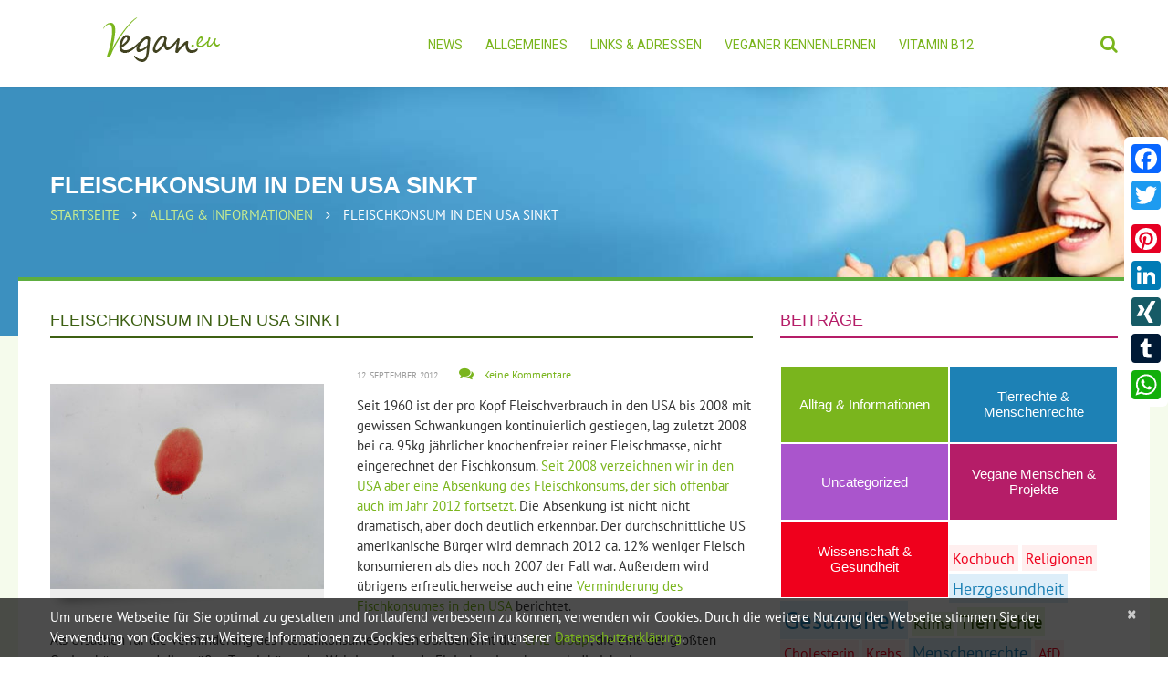

--- FILE ---
content_type: text/html; charset=UTF-8
request_url: https://www.vegan.eu/fleischkonsum/
body_size: 24317
content:
<!DOCTYPE html>
<!--[if lt IE 7 ]><html class="ie ie6" lang="de-DE" prefix="og: http://ogp.me/ns# fb: http://ogp.me/ns/fb#"> <![endif]-->
<!--[if IE 7 ]><html class="ie ie7" lang="de-DE" prefix="og: http://ogp.me/ns# fb: http://ogp.me/ns/fb#"> <![endif]-->
<!--[if IE 8 ]><html class="ie ie8" lang="de-DE" prefix="og: http://ogp.me/ns# fb: http://ogp.me/ns/fb#"> <![endif]-->
<!--[if IE 9 ]><html class="ie ie9" lang="de-DE" prefix="og: http://ogp.me/ns# fb: http://ogp.me/ns/fb#"> <![endif]-->
<!--[if (gt IE 9)|!(IE)]><!--><html lang="de-DE" prefix="og: http://ogp.me/ns# fb: http://ogp.me/ns/fb#"> <!--<![endif]-->
<head>
	<title>Fleischkonsum in den USA sinkt | vegan.eu | Dein veganes Infoportal</title>
	<meta name="description" content=" &raquo; Fleischkonsum in den USA sinkt | " />
	<meta charset="UTF-8" />
	<meta name="viewport" content="width=device-width, initial-scale=1.0">
	<link rel="profile" href="//gmpg.org/xfn/11" />
		<link rel="icon" href="/wp-content/uploads/2017/08/favicovegan.png" type="image/x-icon" />
		<link rel="pingback" href="https://www.vegan.eu/xmlrpc.php" />
	<link rel="alternate" type="application/rss+xml" title="vegan.eu | Dein veganes Infoportal" href="https://www.vegan.eu/feed/" />
	<link rel="alternate" type="application/atom+xml" title="vegan.eu | Dein veganes Infoportal" href="https://www.vegan.eu/feed/atom/" />
	<link rel="stylesheet" type="text/css" media="all" href="https://www.vegan.eu/wp-content/themes/theme54728/bootstrap/css/bootstrap.css" />
	<link rel="stylesheet" type="text/css" media="all" href="https://www.vegan.eu/wp-content/themes/theme54728/bootstrap/css/responsive.css" />
	<link rel="stylesheet" type="text/css" media="all" href="https://www.vegan.eu/wp-content/themes/CherryFramework/css/camera.css" />
	<link rel="stylesheet" type="text/css" media="all" href="https://www.vegan.eu/wp-content/themes/theme54728/style.css" />
	
<!-- All in One SEO Pack 2.3.16 by Michael Torbert of Semper Fi Web Designob_start_detected [-1,-1] -->
<meta name="description"  content="Ernährungsbezogen kennzeichnen sich die USA als Land von Fastfood,McDonalds, Burger King undKFC durch ihren enormen Fleischkonsum. Seit 2008 scheint sich dies" />

<link rel="canonical" href="https://www.vegan.eu/fleischkonsum/" />
<!-- /all in one seo pack -->
<link rel="alternate" type="application/rss+xml" title="vegan.eu | Dein veganes Infoportal &raquo; Feed" href="https://www.vegan.eu/feed/" />
<link rel="alternate" type="application/rss+xml" title="vegan.eu | Dein veganes Infoportal &raquo; Kommentar-Feed" href="https://www.vegan.eu/comments/feed/" />
<link rel="alternate" type="application/rss+xml" title="vegan.eu | Dein veganes Infoportal &raquo; Fleischkonsum in den USA sinkt Kommentar-Feed" href="https://www.vegan.eu/fleischkonsum/feed/" />
		<script type="text/javascript">
			window._wpemojiSettings = {"baseUrl":"https:\/\/s.w.org\/images\/core\/emoji\/2.3\/72x72\/","ext":".png","svgUrl":"https:\/\/s.w.org\/images\/core\/emoji\/2.3\/svg\/","svgExt":".svg","source":{"concatemoji":"https:\/\/www.vegan.eu\/wp-includes\/js\/wp-emoji-release.min.js?ver=4.8.25"}};
			!function(t,a,e){var r,i,n,o=a.createElement("canvas"),l=o.getContext&&o.getContext("2d");function c(t){var e=a.createElement("script");e.src=t,e.defer=e.type="text/javascript",a.getElementsByTagName("head")[0].appendChild(e)}for(n=Array("flag","emoji4"),e.supports={everything:!0,everythingExceptFlag:!0},i=0;i<n.length;i++)e.supports[n[i]]=function(t){var e,a=String.fromCharCode;if(!l||!l.fillText)return!1;switch(l.clearRect(0,0,o.width,o.height),l.textBaseline="top",l.font="600 32px Arial",t){case"flag":return(l.fillText(a(55356,56826,55356,56819),0,0),e=o.toDataURL(),l.clearRect(0,0,o.width,o.height),l.fillText(a(55356,56826,8203,55356,56819),0,0),e===o.toDataURL())?!1:(l.clearRect(0,0,o.width,o.height),l.fillText(a(55356,57332,56128,56423,56128,56418,56128,56421,56128,56430,56128,56423,56128,56447),0,0),e=o.toDataURL(),l.clearRect(0,0,o.width,o.height),l.fillText(a(55356,57332,8203,56128,56423,8203,56128,56418,8203,56128,56421,8203,56128,56430,8203,56128,56423,8203,56128,56447),0,0),e!==o.toDataURL());case"emoji4":return l.fillText(a(55358,56794,8205,9794,65039),0,0),e=o.toDataURL(),l.clearRect(0,0,o.width,o.height),l.fillText(a(55358,56794,8203,9794,65039),0,0),e!==o.toDataURL()}return!1}(n[i]),e.supports.everything=e.supports.everything&&e.supports[n[i]],"flag"!==n[i]&&(e.supports.everythingExceptFlag=e.supports.everythingExceptFlag&&e.supports[n[i]]);e.supports.everythingExceptFlag=e.supports.everythingExceptFlag&&!e.supports.flag,e.DOMReady=!1,e.readyCallback=function(){e.DOMReady=!0},e.supports.everything||(r=function(){e.readyCallback()},a.addEventListener?(a.addEventListener("DOMContentLoaded",r,!1),t.addEventListener("load",r,!1)):(t.attachEvent("onload",r),a.attachEvent("onreadystatechange",function(){"complete"===a.readyState&&e.readyCallback()})),(r=e.source||{}).concatemoji?c(r.concatemoji):r.wpemoji&&r.twemoji&&(c(r.twemoji),c(r.wpemoji)))}(window,document,window._wpemojiSettings);
		</script>
		<style type="text/css">
img.wp-smiley,
img.emoji {
	display: inline !important;
	border: none !important;
	box-shadow: none !important;
	height: 1em !important;
	width: 1em !important;
	margin: 0 .07em !important;
	vertical-align: -0.1em !important;
	background: none !important;
	padding: 0 !important;
}
</style>
<link rel='stylesheet' id='flexslider-css'  href='https://www.vegan.eu/wp-content/plugins/cherry-plugin/lib/js/FlexSlider/flexslider.css?ver=2.2.0' type='text/css' media='all' />
<link rel='stylesheet' id='owl-carousel-css'  href='https://www.vegan.eu/wp-content/plugins/cherry-plugin/lib/js/owl-carousel/owl.carousel.css?ver=1.24' type='text/css' media='all' />
<link rel='stylesheet' id='owl-theme-css'  href='https://www.vegan.eu/wp-content/plugins/cherry-plugin/lib/js/owl-carousel/owl.theme.css?ver=1.24' type='text/css' media='all' />
<link rel='stylesheet' id='font-awesome-css'  href='//netdna.bootstrapcdn.com/font-awesome/3.2.1/css/font-awesome.css?ver=3.2.1' type='text/css' media='all' />
<link rel='stylesheet' id='cherry-plugin-css'  href='https://www.vegan.eu/wp-content/plugins/cherry-plugin/includes/css/cherry-plugin.css?ver=1.2.8.1' type='text/css' media='all' />
<link rel='stylesheet' id='contact-form-7-css'  href='https://www.vegan.eu/wp-content/plugins/contact-form-7/includes/css/styles.css?ver=4.8.1' type='text/css' media='all' />
<link rel='stylesheet' id='email-subscribers-css'  href='https://www.vegan.eu/wp-content/plugins/email-subscribers/lite/public/css/email-subscribers-public.css?ver=5.7.26' type='text/css' media='all' />
<link rel='stylesheet' id='responsive-lightbox-nivo_lightbox-css-css'  href='https://www.vegan.eu/wp-content/plugins/responsive-lightbox-lite/assets/nivo-lightbox/nivo-lightbox.css?ver=4.8.25' type='text/css' media='all' />
<link rel='stylesheet' id='responsive-lightbox-nivo_lightbox-css-d-css'  href='https://www.vegan.eu/wp-content/plugins/responsive-lightbox-lite/assets/nivo-lightbox/themes/default/default.css?ver=4.8.25' type='text/css' media='all' />
<link rel='stylesheet' id='widgets-on-pages-css'  href='https://www.vegan.eu/wp-content/plugins/widgets-on-pages/public/css/widgets-on-pages-public.css?ver=1.2.3' type='text/css' media='all' />
<link rel='stylesheet' id='theme54728-css'  href='https://www.vegan.eu/wp-content/themes/theme54728/main-style.css' type='text/css' media='all' />
<link rel='stylesheet' id='magnific-popup-css'  href='https://www.vegan.eu/wp-content/themes/CherryFramework/css/magnific-popup.css?ver=0.9.3' type='text/css' media='all' />
<link rel='stylesheet' id='options_typography_PT+Sans-css'  href='https://www.vegan.eu/wp-content/uploads/fonts/3e132b3df5b3f46cc66fa038f7c105eb/font.css?v=1666308763' type='text/css' media='all' />
<link rel='stylesheet' id='options_typography_Asap-css'  href='https://www.vegan.eu/wp-content/uploads/fonts/3b7da9482b9e28da843d3141134c988b/font.css?v=1666308768' type='text/css' media='all' />
<link rel='stylesheet' id='A2A_SHARE_SAVE-css'  href='https://www.vegan.eu/wp-content/plugins/add-to-any/addtoany.min.css?ver=1.14' type='text/css' media='all' />
<style id='A2A_SHARE_SAVE-inline-css' type='text/css'>
@media screen and (max-width:980px){
.a2a_floating_style.a2a_vertical_style{display:none;}
}
@media screen and (min-width:981px){
.a2a_floating_style.a2a_default_style{display:none;}
}
</style>
<script type='text/javascript' src='https://www.vegan.eu/wp-content/themes/CherryFramework/js/jquery-1.7.2.min.js?ver=1.7.2'></script>
<script type='text/javascript' src='https://www.vegan.eu/wp-content/plugins/cherry-plugin/lib/js/jquery.easing.1.3.js?ver=1.3'></script>
<script type='text/javascript' src='https://www.vegan.eu/wp-content/plugins/cherry-plugin/lib/js/elasti-carousel/jquery.elastislide.js?ver=1.2.8.1'></script>

<script type='text/javascript' src='https://www.vegan.eu/wp-content/plugins/add-to-any/addtoany.min.js?ver=1.0'></script>
<script type='text/javascript' src='https://www.vegan.eu/wp-content/plugins/responsive-lightbox-lite/assets/nivo-lightbox/nivo-lightbox.min.js?ver=4.8.25'></script>
<script type='text/javascript'>
/* <![CDATA[ */
var rllArgs = {"script":"nivo_lightbox","selector":"lightbox","custom_events":""};
/* ]]> */
</script>
<script type='text/javascript' src='https://www.vegan.eu/wp-content/plugins/responsive-lightbox-lite/assets/inc/script.js?ver=4.8.25'></script>
<script type='text/javascript' src='https://www.vegan.eu/wp-content/themes/CherryFramework/js/jquery-migrate-1.2.1.min.js?ver=1.2.1'></script>
<script type='text/javascript' src='https://www.vegan.eu/wp-content/themes/CherryFramework/js/modernizr.js?ver=2.0.6'></script>
<script type='text/javascript' src='https://www.vegan.eu/wp-content/themes/CherryFramework/js/jflickrfeed.js?ver=1.0'></script>
<script type='text/javascript' src='https://www.vegan.eu/wp-content/themes/CherryFramework/js/custom.js?ver=1.0'></script>
<script type='text/javascript' src='https://www.vegan.eu/wp-content/themes/CherryFramework/bootstrap/js/bootstrap.min.js?ver=2.3.0'></script>
<link rel='https://api.w.org/' href='https://www.vegan.eu/wp-json/' />
<link rel="EditURI" type="application/rsd+xml" title="RSD" href="https://www.vegan.eu/xmlrpc.php?rsd" />
<link rel="wlwmanifest" type="application/wlwmanifest+xml" href="https://www.vegan.eu/wp-includes/wlwmanifest.xml" /> 
<meta name="generator" content="WordPress 4.8.25" />
<link rel='shortlink' href='https://www.vegan.eu/?p=900197' />
<link rel="alternate" type="application/json+oembed" href="https://www.vegan.eu/wp-json/oembed/1.0/embed?url=https%3A%2F%2Fwww.vegan.eu%2Ffleischkonsum%2F" />
<link rel="alternate" type="text/xml+oembed" href="https://www.vegan.eu/wp-json/oembed/1.0/embed?url=https%3A%2F%2Fwww.vegan.eu%2Ffleischkonsum%2F&#038;format=xml" />

<script type="text/javascript">
var a2a_config=a2a_config||{};a2a_config.callbacks=a2a_config.callbacks||[];a2a_config.templates=a2a_config.templates||{};a2a_localize = {
	Share: "Empfehlen",
	Save: "Speichern",
	Subscribe: "Abonnieren",
	Email: "Email",
	Bookmark: "Bookmark",
	ShowAll: "zeige alle",
	ShowLess: "Zeige weniger",
	FindServices: "Finden Dienstleistung(en)",
	FindAnyServiceToAddTo: "Um weitere Dienste ergänzen",
	PoweredBy: "Powered by",
	ShareViaEmail: "Share via email",
	SubscribeViaEmail: "Subscribe via email",
	BookmarkInYourBrowser: "Seite den Bookmarks hinzufügen",
	BookmarkInstructions: "Press Ctrl+D or \u2318+D to bookmark this page",
	AddToYourFavorites: "Zu Ihren Favoriten hinzufügen",
	SendFromWebOrProgram: "Send from any email address or email program",
	EmailProgram: "Email program",
	More: "More&#8230;"
};

a2a_config.onclick=1;
</script>
<script type="text/javascript" src="https://static.addtoany.com/menu/page.js" async="async"></script>
		<style type="text/css">
		.feedzy-rss-link-icon:after {
			content: url( "https://www.vegan.eu/wp-content/plugins/feedzy-rss-feeds/img/external-link.png" );
			margin-left: 3px;
		}
	</style>
		<script>
 var system_folder = 'https://www.vegan.eu/wp-content/themes/CherryFramework/admin/data_management/',
	 CHILD_URL ='https://www.vegan.eu/wp-content/themes/theme54728',
	 PARENT_URL = 'https://www.vegan.eu/wp-content/themes/CherryFramework', 
	 CURRENT_THEME = 'theme54728'</script>
<style type='text/css'>
body { background-color:#ffffff }
.header { background-color:#ffffff }
.headerBanner, .footer_Banner {
    width: 720px;
    max-width: 100%;
    box-sizing: border-box;
    border: 1px solid #efefef;
    padding: 10px 15px;
    padding: 0;
    margin: auto;
}
** Caption **/
.ccfic-source {
text-align: right;
font-size: 12px;
}
.ccfic-source a {
color: #666 !important;
}
/**Tables**/
table {
border-spacing: 1px;
border-collapse: separate;
width:100%;
}
th {
    background: #c0e964;
    color: #1f2a53;
    padding: 10px;
}
td {
    background: #f6f4dc;
    color: #1f2a53;
    padding: 10px;
}
.wp-social-login-widget {
display:none;
}
#umfrage_oben {
text-align:center;
border:1px solid #2e5302; 
background: #eaf9dd;
color:#2e5302;
padding:15px 15px 8px;
margin-bottom: 20px;
}
#umfrage_oben a {
display:block;
width:200px;
margin:auto;
background:#2e5302;
padding:10px;
color:#fff;
}
#umfrage_oben a:hover {
background:#7ab51d;
}
#mailmunch-optin-form {
    border-top: 10px solid #3d6013 !important;
    border-bottom: 2px solid #3d6013 !important;
    border-radius: 0 !important;
}
/**Umfrage Slider**/
.metaslider .caption-wrap {
    position: absolute;
    bottom: 0;
    left: 0;
    background: transparent !important;
    color: white;
    opacity: 1  !important;
    margin: 0;
    display: block;
    width: 100%;
    line-height: 1.4em;
    height: 100% !important;
}
.umfrageHeadline {
padding: 10px 20px;
background: #424321;
font-size:18px;
}
.metaslider .caption {
    padding: 0 !important;
    word-wrap: normal;
}
.slBottom {
background:#fff;
color: #424321;
position:absolute;
bottom:0;
padding: 10px;
}
.umfrage-1 .slides .button_small {
    margin-top: 10px !important;
}
.footer-nav a:hover {
color:#c8ec8f !important;
}
.post_meta div[class^="post_"] {
    padding: 0;
        padding-right: 0px;
}
.post_meta .post_date {
    padding-right: 20px !important;
}
#Suche ul {
margin:0 !important;
}
#Suche li:before {
display:none;
}
#Suche #s {
    width: 70%;
    padding: 20px !important;
    font-size: 18px;
}
#Suche input[type="submit"] {
    border-radius: 0;
height:auto;
    padding: 21px 30px;
    font-size: 18px;
    font-family: Pt Sans, sans-serif;
    font-weight: normal;
}
/.siteLogo {
margin-left:0;
}
.post_content {
    word-wrap: normal !important;
    -moz-hyphens: none !important;
    hyphens: none !important;
}
.st-tags:hover {
background:#cccccc !important;
color:#555555 !important;
}
#content {
    /*padding-top: 13px;*/
}
.breadcrumb__t li a {
    color: #c8ec8f;
}
.post_content h2 {
margin:0;
}
.siteHeadline {
    margin-bottom: 30px;
padding: 0px 0 7px 0;
color:#3d6013;
border-color:#3d6013;
}
.posts-grid.style-2 li {
    margin-bottom: 0;
    position: relative;
    margin-right: 0;
margin-bottom: 20px;
padding: 0;
}

.posts-grid.style-2 li .inner {
    padding: 30px 15px 25px 15px;
    background: #e6ffce;
}
.posts-grid.style-2 li .inner {
    padding: 30px 20px 5px 20px;
    background: #e6ffce;
border: 1px solid #87ce02;
min-height: 280px;
}
.posts-grid.style-2 li.linkCats .inner {
    padding: 30px 15px 5px 15px;
    background: #d2e6ec;
border: 1px solid #029cce;
}
.posts-grid.style-2 li.lh li {
line-height: 18px !important;
}
.posts-grid.style-2 li:after {
display:none;
}
.posts-grid.style-2 {
border:none;
margin-bottom: 0;
}
.posts-grid.style-2 a p.excerpt {
color: #333;
}

.posts-grid.style-2 a:hover p.excerpt {
color: #fff;
}
.posts-grid.style-2 a p .mButton {
color:#87ce02;
}
.posts-grid.style-2 .linkCats a .mButton {
color:#029cce;
}
.posts-grid.style-2 a:hover .mButton, .posts-grid.style-2 a:hover h5 {
color:#e6ffce !important;
}
.posts-grid.style-2 .linkCats li:before {
background:#029cce !important;
}
.posts-grid.style-2 .linkCats a:hover li:before {
background:#d2e6ec !important;
}
.posts-grid.style-2 .linkCats a:hover .mButton, .posts-grid.style-2 .linkCats a:hover li, .posts-grid.style-2 .linkCats a:hover h5 {
color:#d2e6ec !important;
}
.posts-grid.style-2 a:hover .inner {
    background: #87ce02;
}
.posts-grid.style-2 .linkCats a:hover .inner {
    background: #029cce;
}
/*Linklisten*/
.linkListen .posts-grid.style-2 li .inner {
    padding: 15px 20px 5px 20px;
    min-height: auto;
}
.linkListen .posts-grid.style-2 h5 {
    font-size: 18px;
    font-weight: 900;
    line-height: 25px;
    text-transform: uppercase;
    margin: 0 0 5px 0;
}
.posts-grid.style-2 .linkCats h5 {
color:#029cce;
}
.wpcf7-text, .wpcf7-url, .wpcf7-select {
width:400px;
max-width:100%;
box-sizing: border-box;
height: 44px !important;
}
#back-top a {
    color: #7ab51d;
}
#content ul:not(.posts-grid) {
    padding: 0;
    margin: 5px 0 10px 46px;
list-style:none;
    /*list-style-image: url('/wp-content/uploads/2017/09/blatt.png');*/
}
#content ul:not(.posts-grid) li {
line-height:22px;
}
#content ul:not(.posts-grid) li:before {
    padding: 0;
    content: url('/wp-content/uploads/2017/09/blatt.png') " ";
position: relative;
margin-left: -35px;
float: left;
}
#content ul:not(.posts-grid) li::before {
    padding: 0;
    content: "";
    margin-top: 6px;
    position: relative;
    margin-left: -25px;
    float: left;
    background: #a2cf72;
    width: 10px;
    height: 10px;
}
#content h3 {
    margin-top: -6px;
    margin-bottom: 24px;
    line-height: 22px;
    text-transform: none;
}
#content h3 {
    margin-top: -6px;
    margin-bottom: 9px;
    line-height: 27px;
    text-transform: none;
    font-size: 21px;
}
.pagination ul li:before, .related-posts_item:before {
display:none;
}

.related-posts_list {
margin:0 !important;
}
.related-posts_item {
    width: 22%;
    margin-left: 4%;
}
.related-posts_item:first-child {
    margin-left: 0;
}
.sf-menu li li.current-menu-item > a, .sf-menu li li.current_page_item > a {
    background: #b51d68;
    color: #fff;
}
.metaTop .post_like, .metaTop .post_tag {
display:none !important;
}
.metaBottom .post_category, .metaBottom .post_date, .metaBottom .post_comment, .metaBottom .post_like {
display:none !important;
}
#responsive-menu-container #responsive-menu-additional-content {
padding-bottom:0 !important;
}
#responsive-menu-container #responsive-menu-additional-content strong {
color: #739627;
font-size: 18px;
font-weight: normal;
}
#responsive-menu-container #responsive-menu-search-box {
padding-top: 20px !important;
}
/***********************************
** Footer Banner *****************/
.footerBanner {
background:#fff;
}
.footerBanner h2 {
    font-size: 18px;
    color: #2e5302;
    margin-top: 29px;
}
.footerBanner img {
border:1px solid #2e5302;
}
.home .content-holder {
    padding-bottom: 40px;
}
/***********************************
** Sidebar ************************/
#sidebar .widget ul li.cat-item:before {
    display: none;
}
#categories-2 {
height:225px;
}
#categories-2 h3 {
    border-bottom: 1px solid #eee;
    margin-bottom: 30px !important;
}
#sidebar .widget ul li.cat-item a {
    display: block;
    background: #a5c;
    color: #fff;
    padding: 16px 5px;
    text-align: center;
    font-size: 15px;
    font-family: "Trebuchet MS", Arial, Helvetica, sans-serif;
    display: table-cell;
    vertical-align: middle;
    line-height: 17px;
    height: 51px;
       max-width: 100%;
    width: 385px;
}

#sidebar .widget ul li.cat-item-121 a {
    background: #7ab51d;
}
#sidebar .widget ul li.cat-item-123 a {
    background: #1d81b5;
}
#sidebar .widget ul li.cat-item-200 a {
    background: #b51d68;
}
#sidebar .widget ul li.cat-item-122 a {
    background: #ef001c;
}
#sidebar .widget ul li.cat-item-121 a:hover {
    background: #9cb53d;
}
#sidebar .widget ul li.cat-item-123 a:hover {
    background: #3da1d5;
}
#sidebar .widget ul li.cat-item-200 a:hover {
    background: #d53d88;
}
#sidebar .widget ul li.cat-item-122 a:hover {
    background: #ff203c;
}
#sidebar .widget ul li.cat-item {
    float:left;
width:50%;
margin:0;
padding:1px;
box-sizing:border-box;
}

.mailmunch-scrollbox {
    width: 30%;
    max-width: 400px;
}
.header .search-form_it {
    font-size: 20px;
    font-family: PT Sans, sans-serif;
    color: #666 !important;
    padding: 10px 20px 13px !important;
    background-color: #fff;
    border: 1px solid #70a848;
    -webkit-border-radius: 0px;
    -moz-border-radius: 0px;
    border-radius: 0px;
    -webkit-box-shadow: none;
    -moz-box-shadow: none;
    box-shadow: none;
    width: 300px;
margin-right: -35px;
}
.header .search-form_it:focus {
    color: #333 !important;
    background-color: #fff;
}
.hidden-phone {
}
#custom_css {
height:800px !important;
}
p {
margin-bottom:10px;
}
.wpdiscuz-readmore {
    visibility: hidden;
}
.wpdiscuz-readmore::after {
    content: '[Mehr lesen]';
    color: #1D81B5;
    visibility: visible;
    position: relative;
    left: -70px;
}
.post__holder .post-header .post-title {
    margin: 0 0 6px 0;
    padding: 0 0 7px 0;
    font-size: 18px;
    line-height: 1.2em;
    border-bottom: 1px solid #eee;
    color: #3d6013;
text-transform: none;
}
.archive .post_wrapper {
    margin-bottom: 20px;
}
.moreButton {
    width: 100%;
   /* border-top: 1px solid #efefef;*/
    display: block;
    text-align: right;
    padding-top: 10px;
}
#sidebar .widget > h3 {
    /*border-bottom: 1px solid #eee;*/
}
.loginpress-show-love {
display:none !important;
}
input[type="submit"], input[type="reset"] {
    height: 37px;
    padding-left: 15px;
    padding-right: 15px;
    font-size: 14px;
    text-transform: none;
    border: none;
    background: #7ab51d;
    color: #fff;
}
header.header {
box-shadow: 1px 0 4px rgba(0,0,0,0.1);
}
a {
  webkit-transition: color 0s;
-moz-transition: color 0s;
-o-transition: color 0s;
transition: color 0s;
}
.logo {
    background-color: transparent;
    height: 80px;
}
#sponsor {
position: absolute;
left: 115px;
-webkit-transition: width 2s;
transition: width 2s;
margin-top: -9px;
display:none;
}
a.buttonAll {
    display: block;
    padding: 15px;
    text-align: center;
    background: #e1fcc3;
    font-size: 22px;
}
a.buttonAll:hover {
    background: #7ab51d;
color: #e1fcc3;
}
#sponsor span {
font-size:10px;
color:#767874;
float:left;
}
#sponsor img {
max-width: 100%;
float: left;
width: 90px;
margin-left: 5px;
margin-top: 4px;
}
.camera_wrap {
/*max-height:630px !important;*/
}
.home .content-holder > .container {
    margin-top: -200px;
    padding-bottom: 69px;
    min-height: 428px;
}
.sf-menu > li > a:hover, .sf-menu > li.sfHover > a, .sf-menu > li.current-menu-item > a, .sf-menu > li.current_page_item > a {
    color: #b51d68;
    background: none;
}
.header .search-form > i {
    color: #7ab51d;
}
.sf-menu > li > a {
	padding:0;
	border:none;
	text-transform:uppercase;
}
nav.footer-nav ul li.current-menu-item a, nav.footer-nav ul li.current-menu-item a:hover {
color:#87ce02 !important;
}
.tabs-wrapper {
    margin-bottom: 0;
}
.nav.footer-nav a {
    font: normal 14px/18px 'Roboto', sans-serif !important;
    color: #ffffff;
}
.nav-tabs {
    width: 100%;
margin: -97px 0 35px 0;
}
.nav-tabs > li {
    margin-bottom: 0;
    position: relative;
    width: 25%;
}
ul.posts-grid {
margin-bottom:20px;
}
.nav-tabs > li > a {
    width: 99%;
padding: 13px 30px;
height:62px;
}
.nav-tabs > .tab-1.active > a {
    background-color: #7ab51d !important;
}
.nav-tabs > li.active::after {
    bottom: -9px;
    border-color: #7ab51d transparent transparent transparent !important;
}

.sf-menu li li a:hover {
background: #dededd;
}
.posts-grid.style-1 .featured-thumbnail > a img {
    opacity: 1;
}
.thumbnail > img {
    background: #fff;
}
.post__holder .featured-thumbnail.large {
    max-width: 300px;
    float: left;
    margin-bottom: 20px;
    margin-right: 20px;
    margin-top: 20px;
overflow:visible;
}
.ccfic {
    background: #eee;
    padding: 5px 10px;
}
.tab-1 a {
background-color: #2e5302 !important;
}
.nav-tabs > li.tab-1:after {
    border-color: #2e5302 transparent transparent transparent;
}
.sf-menu li li.thema_alltag a:hover {
background: #7ab51d;
color:#fff;
}
.recent-posts .cat-121-id img {
border:1px solid #7ab51d;
}
.cat-121-id .post-date {
/*color: #7ab51d !important;*/
}
.tab-2 a, .nav-tabs > li.tab-2.active > a {
background-color: #1d81b5 !important;
}
.nav-tabs > li.tab-2:after, .nav-tabs > li.tab-2.active:after {
    border-color: #1d81b5 transparent transparent transparent !important;
}
.sf-menu li li.thema_wissenschaft a:hover {
background: #1d81b5;
color:#fff;
}
.recent-posts .cat-122-id img {
border:1px solid #ef001c;
}
.cat-122-id .post-date {
/*color: #ef001c !important;*/
}
.tab-3 a, .nav-tabs > li.tab-3.active > a {
background-color: #b51d68 !important;
}
.nav-tabs > li.tab-3:after, .nav-tabs > li.tab-3.active:after {
    border-color: #b51d68 transparent transparent transparent !important;
}
.sf-menu li li.thema_tierrechte a:hover {
background: #b51d68;
color:#fff;
}
.recent-posts .cat-123-id img {
border:1px solid #b51d68;
}
.cat-123-id .post-date {
/*color: #b51d68 !important;*/
}
.tab-4 a, .nav-tabs > li.tab-4.active > a {
background-color: #ef001c !important;
}
.nav-tabs > li.tab-4:after, .nav-tabs > li.tab-4.active:after {
    border-color: #ef001c transparent transparent transparent !important;
}
.sf-menu li li.thema_projekte a:hover {
background: #ef001c;
color:#fff;
}
.recent-posts .cat-200-id img {
border:1px solid #ef001c;
}
.cat-200-id .post-date {
/*color: #ef001c !important;*/
}
.sf-menu li li a {
    padding: 11px 12px;
    border: none;
    color: #424321;
    font-size: 14px;
    font-family: Helvetica, Arial, sans-serif;
    display: block;
    vertical-align: top;
    background: #c0e964;
}

.sf-menu li li.thema_alltag a {
    padding: 11px 33px;
}
.sf-menu li li, .sf-menu li li:first-child {
    background: none;
    margin: 2px;
}
.sf-menu ul li {
    width: 49%;
    width: calc(50% - 4px);
}

.sf-menu li ul {
    width: 400px;
    padding: 0;
    padding: 4px;
    background-color: #fff;
    margin-top: -4px !important;
    box-shadow: none;
}

/** Footer Styles **/
.footer-logo {
    margin-bottom: 0;
}
.footer-widgets {
    font-size: 14px;
    font-family: inherit;
}
.footer-widgets h4 {
    font-size: 16px;
    font-family: 'Roboto', sans-serif;
    font-weight: normal;
    line-height: 24px;
    text-transform: uppercase;
    color: #fff;
    margin: 2px 0 17px 0;
}
#content .t1, #content .t2, #content .t3, #content .t4, #content .t5, #content .t6, #content .t7, #content .t8, #content .t9, #content .t10 {
padding:4px;
margin-right:2px;
margin-top:2px;
float:left;
}
.t1, .t5, .t9, .t4 {
color: #2e5302 !important;
background: #eaf9dd;
padding: 2px;
line-height: 21px;
}
.t2, .t6, .t10 {
color: #1d81b5 !important;
background: #ddeef9;
padding: 4px;
line-height: 35px;
}
.t3, .t7, .t8 {
color: #b51d68 !important;
background: #ffe9ee;
padding: 4px;
line-height: 34px;
}
.t0, .t4 {
color: #ef001c !important;
background: #ffefef;
padding: 4px;
line-height: 32px;
}
.widgets_on_page ul, .widgets_on_page ul li {
    list-style: none;
    background: none;
    margin-left: 0;
}
.camera_caption h2 {
box-shadow:0 0 12px rgba(0,0,0,0.2);
    font-weight: 900;
    line-height: 1.2em;
    margin: 0 0 19px 0;
    background: #7ab51d;
    color: #fff;
    font-size: 36px;
    text-transform: none;
    padding: 6px 20px;
    float: left;
}
.caption1, .caption2, .caption3 {
background:rgba(255,255,255,0.8);
box-shadow:0 0 12px rgba(0,0,0,0.2);
color:#333;
padding:5px 20px;
margin:2px 0;
font-size: 20px;
line-height: 26px;
display: block;
float: left;
}
.content-holder {
    background: #f5fbec;
}
.title-header {
    overflow: visible;
    margin: 42px 0 9px 0;
    font-size: 26px;
    font-weight: 900;
    line-height: 1em;
    color: #fff;
}
.share-buttons {
    position: absolute;
    left: -87px;
    float: left;
    width: auto;
    top: 45px;
}
.share-buttons span, .share-buttons li {
    display: block;
    float: right;
    width: auto;
    clear: both;
}
.share-buttons span.google, .share-buttons li.google {
    width: auto;
}
.content-holder > .container {
    background-color: #fff;
    position: relative;
    top: -64px;
    padding-top: 33px;
    padding-bottom: 50px;
    margin-bottom: -24px;
    border-top: 4px solid #5eae40;
}
.content-holder > .container::before, .content-holder > .container::after {
    width: 35px;
    border-top: 4px solid #5eae40;
    top: -4px;
}
.home .content-holder > .container::before, .home .content-holder > .container::after, .home .content-holder > .container {
    border-top: none;
top:0;
}
.home .content-holder > .container:after {
}
.posts-grid.style-1 .featured-thumbnail {
    border: 1px solid #7ab51d;
    padding: 0;
    margin: 0;
    float: none;
    display: block;
    vertical-align: top;
    cursor: pointer;
    max-height: 250px;
}

.posts-grid.style-1 h5.extra {
    position: absolute;
    bottom: 0;
    left: 0;
    right: 0;
    background: rgba(122,181,29,0.7);
}

.tab-content div:nth-child(2) .posts-grid.style-1 h5.extra {
    background: rgba(29,129,181,0.7);
}   
.tab-content div:nth-child(2) .posts-grid.style-1 .featured-thumbnail {
    border: 1px solid #1d81b5;
}     
.tab-content div:nth-child(2) .posts-grid.style-1 .post_meta .post_date {
    color: #1d81b5;
}
.tab-content div:nth-child(2) .posts-grid.style-1 .post_meta .post_category a {
    background-color: #1d81b5;
}

.tab-content div:nth-child(3) .posts-grid.style-1 h5.extra {
    background: rgba(181,29,104,0.7);
}
.tab-content div:nth-child(3) .posts-grid.style-1 .featured-thumbnail {
    border: 1px solid #b51d68;
}     
.tab-content div:nth-child(3) .posts-grid.style-1 .post_meta .post_date {
    color: #b51d68;
}
.tab-content div:nth-child(3) .posts-grid.style-1 .post_meta .post_category a {
    background-color: #b51d68;
}
.tab-content div:nth-child(4) .posts-grid.style-1 h5.extra {
    background: rgba(239,0,28,0.7);
}   
.tab-content div:nth-child(4) .posts-grid.style-1 .featured-thumbnail {
    border: 1px solid #ef001c;
}     
.tab-content div:nth-child(4) .posts-grid.style-1 .post_meta .post_date {
    color: #ef001c;
}
.tab-content div:nth-child(4) .posts-grid.style-1 .post_meta .post_category a {
    background-color: #ef001c;
}
.posts-grid.style-1 h5 {
    padding: 10px 20px;
    min-height: 40px;
font-size: 16px;
font-style: normal;
line-height: 19px;
text-align: center;
}
.posts-grid.style-1 .featured-thumbnail > a {
    background-color: #fff;
    position: relative;
}
.posts-grid.style-1 h5 a {
    color: #fff !important;
}
.posts-grid.style-1 li.format-standart .featured-thumbnail a::after {
    content: ' ';
}
.featured-thumbnail a {
background: #fff;
}
.posts-grid.style-1 .featured-thumbnail > a::after {
display:none;
}
.content_box.color-1 {
    color: #333;
}

/** Grüner Block*/
.recent-posts.style-1 .post-comments a {
    color: #424321;
    background-color: #fff;
}
.recent-posts.style-1 h5 {
    font-size: 21px;
    line-height: 20px;
    margin: -4px 0 3px 0;
}
.recent-posts.style-1 .excerpt {
    font-size: 12px;
    line-height: 15px;
    margin-bottom: 0;
    color: #fff;
}
.color-2 h2.kommentare {
    font: normal 22px/26px "Trebuchet MS", Arial, Helvetica, sans-serif;
    color: #fff;
    background: #424321;
    float: left;
    padding: 10px;
    margin: 0;
}
.recent-posts.style-1 h5 a {
    color: #424321;
font-size:18px;
}

.color-2 h2.kommentare:after {
    content: '';
position: absolute;
top: 17px;
left: 190px;
width: 0;
height: 0;
border-style: solid;
border-width: 6.5px 0 6.5px 7px;
border-color: transparent transparent transparent #424321;
float: right;
}
.color-2 h2.umfragen:after {
    content: '';
position: relative;
top: inherit;
left: inherit;
width: 0;
height: 0;
border-style: solid;
border-width: 6.5px 7px 6.5px 0;
border-color: transparent #fff transparent transparent;
float: left;
margin-left: -17px;
margin-top: 7px;
}
.color-2 h2.umfragen {
    float: right;
    margin-right: -158px;
    margin-top: 60px;
    background: #fff;
color:#424321 ;
padding: 10px;
}
.umfrage-1 .button_small {
    clear: both;
    display: block;
    margin-top: 54px;
    color: #fff;
    text-align: center;
    background: #558705;
    padding: 10px;
}
.content_box.color-2 {
    background-color: #7ab51d;
    min-height: 200px;
    padding: 50px 0 45px 0 !important;
    margin: 0 !important;
    color: #fff;
z-index:99;
}
body {
line-height:22px;
}
.recent-posts.style-1 .post-comments a::before {
    content: '';
    position: absolute;
    top: 17px;
    left: -7px;
    width: 0;
    height: 0;
    border-style: solid;
    border-width: 6.5px 7px 6.5px 0;
    border-color: transparent #fff transparent transparent;
}
#content ul:not(.posts-grid) li {
margin-bottom:13px;
}
.greencol h3, .greencol a {
color:#7ab51d;
}
.rosecol h3, .rosecol a {
color:#f28d98;
}
.greycol h3, .greycol a {
color:#333;
}
.umfrage-1 h3 {
    margin-top: -373px;
    margin-bottom: 328px;
    padding: 10px 20px;
    background: #424321;
    z-index: 999999;
    display: block;
    position: absolute;
}
.umfrage-1 .alignnone {
    margin: 0 0 10px 0;
}
.vpartner {
    margin-top: -103px;
    background: #fff;
    position: absolute;
    color: #424321;
    padding: 15px;
}
.button_small {
    clear: both;
    display: block;
    margin-top: 10px;
}
.post-list_h {
    font-size: 18px;
    line-height: 21px;
    margin: 9px 0;
}

.greencol .addtoany_shortcode, .rosecol .addtoany_shortcode, .greycol .addtoany_shortcode{
    margin-top: -20px;
    float: right;
}
.greencol .addtoany_shortcode .a2a_svg, .rosecol .addtoany_shortcode .a2a_svg, .greycol .addtoany_shortcode .a2a_svg {
  -webkit-filter: saturate(0);
  filter: saturate(0);
}
.greencol .addtoany_shortcode .a2a_svg:hover, .rosecol .addtoany_shortcode .a2a_svg:hover, .greycol .addtoany_shortcode .a2a_svg:hover {
  -webkit-filter: saturate(1);
  filter: saturate(1);
}

.sidebar_inner {
    margin-top:40px;
    background: #eeebe3;
    padding: 5px;
    z-index: 1;
}
#Gleichklang_Banner .sidebar_inner {
    margin-top:20px;
}
.glkDescription {
background:  #eeebe3 url('/wp-content/uploads/2017/09/colors.jpg') no-repeat top center;
background-size: 100% 3px;
    padding: 15px;
    margin-top: 38px;
}
.sidebar_inner p {
margin:0;
}
.inner_white .top_center {
    display:block;
    padding: 10px 0 0px;
    font-size:16px;
    line-height: 23px;
}
#small_slider {
    width:100%;
    height:210px;
  position:relative;
    background-position:center;
    background-repeat:no-repeat;
    background-size:cover;
    z-index: 1;
}
.small_second_bg {
    position: absolute;
z-index: 2;
height: 0%;
width: 100%;
}
#small_slider .inner_box {
    float: left;
    width: 50%;
    border: 2px solid #fcfbf6;
    height: 105px;
    position: relative;
    box-sizing: border-box;
    z-index: 99;
}

#small_slider .inner_box span {
    display:block;
    width:100%;
    height:100%;
    color:#fff;
    font-size:16px;
    text-shadow:0px 0px 3px rgba(0,0,0,0.2);
}  
.inner_white {
    background: #fff;
    background: rgba(252,251,246,0.7);
    color: #63233D;
    width: 100%;
    height: 100%;
    position: relative;
    text-shadow: 0px 0px 2px rgba(60,75,30, 0.2);
    text-align: center;
    padding: 10px;
box-sizing: border-box;
}

#registration_button {
    background: #b70016 !important;
}
#registration_button {
    display: block;
    background: #63233D;
    color: #fff;
    font-size: 20px;
    text-shadow: 0px 0px 3px rgba(0,0,0, 0.3);
    padding: 11px 10px 13px;
    text-align: center;
    margin: auto;
    width: 100%;
    border: 2px solid #fcfbf6;
box-sizing: border-box;
}
.recent-posts.style-2 .excerpt, .recent-posts.style-2 p {
    margin-bottom: 7px;
}
.recent-posts.style-2 figure.featured-thumbnail {
    margin-bottom: 10px;
}
.q2w3-fixed-widget-container .widget {
left:auto !important;
}
.rss_content small {
display:none !important;
}
.nomargin {
margin-bottom:0;
}
#sidebar .widget ul li {
    font-size: 14px;
    font-weight: normal;
}
#simpletags-2:before {
display:none;
}
.logo img {
    border: none;
}
.category-wissenschaft-gesundheit .title-section:before {
/*background-image: url(/wp-content/uploads/2017/08/header_wissenschaft.jpg);*/
}

.recent-posts.style-2 figure.featured-thumbnail {
    margin-bottom: 10px;
    max-width: 250px;
overflow:visible;
}

/*=========================================
 * Effect 3 / Post List Styles
=========================================*/
.title-box.color-2 {
    border-bottom-color: #1d81b5;
}
.title-box.color-2 .title-box_primary {
    color: #1d81b5;
}
.feedzy-rss .rss_item .title a {
    font-weight: normal;
    color: #8e8e8e;
    font-family: "Trebuchet MS", Arial, Helvetica, sans-serif;
    font-size: 17px;
    padding-bottom: 10px;
    display: block;
}
.recent-posts.style-2 li:first-child {
    border-top: none;
    padding-top: 0;
    margin-top: 0;
    padding-top: 10px;
}
.post_date, .post-date {
    color: #9b9b9b !important;
}
.recent-posts.style-2 .featured-thumbnail {
margin: 0 15px 10px 0;
}
.recent-posts.style-2 .featured-thumbnail a img {
	-webkit-transition:none;
	-moz-transition:none;
	-o-transition:none;
	transition:none;
    border: none;
}
.recent-posts.style-2 .featured-thumbnail a:hover img {
	-webkit-transform:none;
	-moz-transform:none;
	-ms-transform:none;
	-o-transform:none;
	transform:none;
}
.recent-posts.style-2 h5 {
    font-size: 24px;
    line-height: 27px;
    margin: -7px 0 5px 0;
}
.effect3, .featured-thumbnail {
  position: relative;
    z-index: 1;
overflow: visible;
margin: 5px 16px 10px 0;
margin: 5px 0 10px 0;
border-right: 16px solid #fff;
}

.style-1 .featured-thumbnail {
border:none;
}
.effect3:before, .featured-thumbnail:before {
    z-index: -1;
    position: absolute;
    content: "";
    bottom: 20px;
    left: 10px;
    width: 65%;
    top: auto;
    max-width: 300px;
    background: #777;
    -webkit-box-shadow: 0 15px 10px #777;
    -moz-box-shadow: 0 15px 10px #777;
    box-shadow: 0px 14px 14px #777;
    -webkit-transform: rotate(-3deg);
    -moz-transform: rotate(-3deg);
    -o-transform: rotate(-3deg);
    -ms-transform: rotate(-3deg);
    transform: rotate(-4deg);
    height: 15px;
}

/****************************************************************************************************************/
/**  Media Querys:
*/

@media (max-width: 979px) {
.row {
    margin-left: 0;
}
.container {
    width: 100%;
margin-left: 0;
}
.span12 {
    width: 100%;
}
.span9 {
    width: 66%;
    margin-left: 0;
}
.span3 {
    width: 25%;
}
.span8 {
    width: 60%;
}
.span4 {
    width: 30%;
}
#sponsor {
    left: 18px;
    margin-top: -3px;
}
.siteLogo {
    width: 25%;
}
.homeLatest {
    width: 51%;
    margin-left: 0;
}
.homeGlk, .homeBlog {
   width : 37%;
}
.hidden-phone {
    position: fixed;
    right: 20px;
}
#menu-item-904419 {
display:none;
}
.umfrage-1 {
    margin-left: 0;
}
.greencol, .greycol, .rosecol {
width:31%;
margin-bottom:32px;
}
.greencol {
margin-left:0;
}
.greencol .addtoany_shortcode, .rosecol .addtoany_shortcode, .greycol .addtoany_shortcode {
    margin-top: 0;
    float: right;
}
}
@media (max-width: 767px) {
.span12 {
    width: 100%;
    margin: 0;
    box-sizing: border-box;
    padding: 0 15px;
}
.header {
    padding: 0;
    height: auto;
}
.logo {
    text-align: left;
    float: none !important;
    margin-bottom: 10px;
}
.siteLogo {
    width: 86%;
}
#sponsor {
    left: 0;
    margin-top: 37px;
    float: left;
    position: relative;
}
.logo_h__img {
    margin: 19px 15px 0;
    float: left;
}
.span9 {
    width: 100%;
    margin-left: 0;
}
.texte {
    float: left;
    width: 65%;
    display: block;
}
.recent-posts.style-2 figure.featured-thumbnail {
    float: left;
    width: 30%;
    display: block;
}
.recent-posts.style-1 .featured-thumbnail {
    display: none;
}
.greencol, .greycol, .rosecol, .homeTags {
    width: 100%;
    margin: auto;
    text-align: center;
margin-bottom:32px;
}
.homeLatest {
    width: 100%;
    margin-left: 0;
}
.homeGlk, .homeBlog {
    width: 48%;
    float: left;
}
.homeBlog{
    margin-left: 3%;
}
.footerBanner {
    background: #fff;
    margin-left: -15px;
    margin-right: -15px;
    padding: 0 30px;
}
#Footer_Banner .span3 {
    width: 100%;
    text-align: center;
}
.footerBanner h2 {
    font-size: 18px;
    color: #2e5302;
    margin-top: 29px;
    text-align: center;
    margin-bottom: 20px;
}
.umfrage-1 {
    width: 48%;
    float: left;
}
.umfrage-1 h3 {
    margin-top: -324px;
}
.color-2 h2.umfragen {
float: none;
margin: 0;
}
.color-2 .span8 {
    width: 48%;
    margin-left: 4%;
    float: left;
}
.color-2 h2.kommentare {
    float: none;
    padding: 10px;
    margin: 0;
    margin-bottom: 25px;
}
#footer {
text-align:center;
}
#footer .span3 {
    width: 100%;
}
.social-nets-wrapper {
    padding-top: 20px;
    width: 100% !important;
}
.post-template-default .span8, .post-template-default .span4, .page-template-default .span8, .page-template-default .span4, .archive #content, .archive #sidebar {
    width: 100%;
}
.post-template-default #text-11, .page-template-default #text-11 {
    width: 48%;
float: right;
}
.post-template-default #text-14, .page-template-default #text-14 {
   width: 48%;
float: left;
}
.post-template-default .sidebar_inner, .page-template-default .sidebar_inner {
    margin-top: 10px;
}
#sidebar {
    padding-top: 30px;
clear: both;
}
}
@media (max-width: 767px) {
	.sf-menu > li > a { font-size:12px !important; }
.nav-tabs {
    width: 100%;
    margin: -97px 0 35px 0;
}
.nav-tabs > li {
width: 50%;
margin: 0;
}
.nav-tabs > li > a {
    width: 100%;
}
.content-holder > .container::before, .content-holder > .container::after {
    display:none;
}
.caption1, .caption2, .caption3 {
    font-size: 17px;
}
}
@media (max-width: 600px) {
.umfrage-1 {
    width: 100%;
    float: none;
    margin-bottom: 20px;
}
.color-2 .span8 {
    width: 100%;
    margin-left: 0;
    float: none;
}
.related-posts_item {
    width: 100%;
    margin-left: 0;
}
.related-posts .featured-thumbnail {
    display: none;
}
}

@media (max-width: 500px) {
.recent-posts .thumbnail {
display:none !important;
}
#content.left {
    position: relative;
    z-index: 9;
    float: left !important;
    margin-bottom: 20px;
    width: 100%;
}
#sidebar {
    padding-top: 20px;
    clear: both;
    width: 100%;
}
#sponsor {
    display: none !important;
}
.logo {
    margin-bottom: 5px;
}
.caption1 {
font-weight:normal !important;
}
.caption2, .caption3 {
    display: none;
font-weight:normal !important;
}
.nav-tabs {
    width: 100%;
    margin: -166px 0 35px -30px;
    width: calc(100% + 60px);
opacity:0.9;
}
.post-template-default #text-11, .page-template-default #text-11 {
    width: 100%;
float: none;
}
.post-template-default #text-14, .page-template-default #text-14{
   width: 100%;
float: none;
}
.post-template-default .sidebar_inner, .page-template-default .sidebar_inner {
    margin-top: 30px;
}
.post__holder .post_content h3 {
    font-size: 21px;
    line-height: 25px;
}
.texte {
width:100%;
}
.homeGlk, .homeBlog {
    width: 100%;
    float: none;
    margin: 0 !important;
}
}
@media (max-width: 1199px) {
	.nav-tabs > li > a { font-size:12px !important; }
.nav-tabs > li > a {
    line-height: 16px;
    padding-top: 14px;
}
.umfrage-1 h3 {
    margin-top: -20px;
    margin-bottom: 0;
    padding: 10px 20px;
    background: #424321;
    z-index: 999999;
    display: block;
    position: relative;
}
.vpartner {
    margin-top: 0;
    background: #fff;
    position: relative;
    color: #424321;
    padding: 15px;
}
.umfrage-1 .button_small {
    clear: both;
    display: block;
    margin-top: 0;
    color: #fff;
    text-align: center;
    background: #558705;
    padding: 10px;
}
}
@media (min-width: 768px) and (max-width: 979px) {
	.sf-menu > li > a { font-size:12px !important; }
.nav-tabs {
    width: 135% !important;
    margin: -97px 0 35px 0;
}
#sidebar .widget ul li.cat-item a {
    font-size: 13px;
    line-height: 15px;
}
.camera_caption h2 {
    padding: 6px 20px 6px 35px;
}
.caption1, .caption2, .caption3 {
    padding: 5px 20px 5px 35px;
}
.umfrage-1 {
    width: 40%;
    float: left;
}
.umfrage-1 h3 {
    margin-top: -324px;
}
.color-2 h2.umfragen {
float: none;
margin: 0;
}
.color-2 .span8 {
    width: 48%;
    margin-left: 3%;
    float: left;
}
.color-2 h2.kommentare {
    float: none;
    padding: 10px;
    margin: 0;
    margin-bottom: 25px;
}
.umfrage-1 h3 {
    margin-top: -20px;
}
.greencol, .greycol, .rosecol {
    width: 100%;
    margin: auto;
    text-align: center;
margin-bottom:32px;
}
}
.metaslider .flexslider .slides li {
min-height:350px;
}

</style>
<style type='text/css'>
h1 { font: normal 30px/35px "Trebuchet MS", Arial, Helvetica, sans-serif;  color:; }
h2 { font: normal 22px/26px "Trebuchet MS", Arial, Helvetica, sans-serif;  color:; }
h3 { font: normal 18px/18px "Trebuchet MS", Arial, Helvetica, sans-serif;  color:; }
h4 { font: normal 14px/20px "Trebuchet MS", Arial, Helvetica, sans-serif;  color:; }
h5 { font: normal 12px/18px "Trebuchet MS", Arial, Helvetica, sans-serif;  color:; }
h6 { font: normal 12px/18px Roboto, sans-serif;  color:; }
body { font-weight: normal;}
.logo_h__txt, .logo_link { font: normal 49px/49px 'Damion', cursive;  color:#ffffff; }
.sf-menu > li > a { font: normal 14px/18px Roboto, sans-serif;  color:#7ab51d; }
.nav.footer-nav a { font: normal 14px/18px Asap;  color:#ffffff; }
</style>
		<style type="text/css" id="wp-custom-css">
			/*
Füge deinen eigenen CSS-Code nach diesem Kommentar hinter dem abschließenden Schrägstrich ein. 

Klicke auf das Hilfe-Symbol oben, um mehr zu erfahren.
*/
.boxzilla.boxzilla-bottom-right {
  bottom: 0;
  right: 55px !important;
width:430px !important;
max-width:100% !important;
}
@media (max-width: 500px) {
.boxzilla.boxzilla-bottom-right {
  bottom: 0;
  right: 0 !important;
width:100% !important;
max-width:100% !important;
}
}

.sprunganker {visibility: hidden; height: 0px !important; position: absolute; margin: -130px;}

.post_comment, .nocomments, .post-comments {
	/*display:none !important;*/
}

@media (max-width: 650px) {
  .type-post .mtr-table tr:nth-child(2n+1), .type-post .mtr-table tr:nth-child(2n+1) .mtr-td-tag, .type-post .mtr-table tr:nth-child(2n+1) .mtr-th-tag {
    background: #c0e964 !important;
  }
}
@media (max-width: 650px) {
  .type-post .mtr-table td[data-mtr-content]::before, .type-post .mtr-table th[data-mtr-content]::before {
    display: inline-block !important;
    content: attr(data-mtr-content) !important;
    float: left !important;
    text-align: left !important;
    white-space: pre-line !important;
    font-weight: bold;
  }
}		</style>
	
<!-- START - Open Graph and Twitter Card Tags 3.1.2 -->
 <!-- Facebook Open Graph -->
  <meta property="og:locale" content="de_DE"/>
  <meta property="og:site_name" content="vegan.eu | Dein veganes Infoportal"/>
  <meta property="og:title" content="Fleischkonsum in den USA sinkt"/>
  <meta property="og:url" content="https://www.vegan.eu/fleischkonsum/"/>
  <meta property="og:type" content="article"/>
  <meta property="og:description" content="Ernährungsbezogen kennzeichnen sich die USA als Land von Fastfood,McDonalds, Burger King undKFC durch ihren enormen Fleischkonsum. Seit 2008 scheint sich dies aber langsam zu ändern und für 2012 wird erneut eine deutliche Senkung des Fleischkonsums pro Person erwartet."/>
  <meta property="og:image" content="https://www.vegan.eu/wp-content/uploads/2017/08/fleischkonsum_sinkt.jpg"/>
  <meta property="og:image:url" content="https://www.vegan.eu/wp-content/uploads/2017/08/fleischkonsum_sinkt.jpg"/>
  <meta property="og:image:secure_url" content="https://www.vegan.eu/wp-content/uploads/2017/08/fleischkonsum_sinkt.jpg"/>
  <meta property="article:published_time" content="2012-09-12T08:16:53+02:00"/>
  <meta property="article:modified_time" content="2025-06-08T11:19:01+02:00" />
  <meta property="og:updated_time" content="2025-06-08T11:19:01+02:00" />
  <meta property="article:section" content="Alltag &amp; Informationen"/>
 <!-- Google+ / Schema.org -->
  <meta itemprop="name" content="Fleischkonsum in den USA sinkt"/>
  <meta itemprop="headline" content="Fleischkonsum in den USA sinkt"/>
  <meta itemprop="description" content="Ernährungsbezogen kennzeichnen sich die USA als Land von Fastfood,McDonalds, Burger King undKFC durch ihren enormen Fleischkonsum. Seit 2008 scheint sich dies aber langsam zu ändern und für 2012 wird erneut eine deutliche Senkung des Fleischkonsums pro Person erwartet."/>
  <meta itemprop="image" content="https://www.vegan.eu/wp-content/uploads/2017/08/fleischkonsum_sinkt.jpg"/>
  <meta itemprop="datePublished" content="2012-09-12"/>
  <meta itemprop="dateModified" content="2025-06-08T11:19:01+02:00" />
  <meta itemprop="author" content="Guido F. Gebauer"/>
  <!--<meta itemprop="publisher" content="vegan.eu | Dein veganes Infoportal"/>--> <!-- To solve: The attribute publisher.itemtype has an invalid value -->
 <!-- Twitter Cards -->
  <meta name="twitter:title" content="Fleischkonsum in den USA sinkt"/>
  <meta name="twitter:url" content="https://www.vegan.eu/fleischkonsum/"/>
  <meta name="twitter:description" content="Ernährungsbezogen kennzeichnen sich die USA als Land von Fastfood,McDonalds, Burger King undKFC durch ihren enormen Fleischkonsum. Seit 2008 scheint sich dies aber langsam zu ändern und für 2012 wird erneut eine deutliche Senkung des Fleischkonsums pro Person erwartet."/>
  <meta name="twitter:image" content="https://www.vegan.eu/wp-content/uploads/2017/08/fleischkonsum_sinkt.jpg"/>
  <meta name="twitter:card" content="summary_large_image"/>
 <!-- SEO -->
 <!-- Misc. tags -->
 <!-- is_singular -->
<!-- END - Open Graph and Twitter Card Tags 3.1.2 -->
	

    <!-- BEGIN - Make Tables Responsive -->
    <style type="text/css">
        
    /* Multi-row tables */
    @media (max-width: 650px) {

        .mtr-table tbody,
        .mtr-table {
        	width: 100% !important;
            display: table !important;
        }

        .mtr-table tr,
        .mtr-table .mtr-th-tag,
        .mtr-table .mtr-td-tag {
        	display: block !important;
            clear: both !important;
            height: auto !important;
        }

        .mtr-table .mtr-td-tag,
        .mtr-table .mtr-th-tag {
        	text-align: right !important;
            width: auto !important;
            box-sizing: border-box !important;
            overflow: auto !important;
        }
    
            .mtr-table .mtr-cell-content {
            	text-align: right !important;
            }
            
        .mtr-table tbody,
        .mtr-table tr,
        .mtr-table {
        	border: none !important;
            padding: 0 !important;
        }

        .mtr-table .mtr-td-tag,
        .mtr-table .mtr-th-tag {
        	border: none;
        }

        .mtr-table tr:nth-child(even) .mtr-td-tag,
        .mtr-table tr:nth-child(even) .mtr-th-tag {
            border-bottom: 1px solid #dddddd !important;
            border-left: 1px solid #dddddd !important;
            border-right: 1px solid #dddddd !important;
            border-top: none !important;
        }

        .mtr-table tr:nth-child(odd) .mtr-td-tag,
        .mtr-table tr:nth-child(odd) .mtr-th-tag {
            border-bottom: 1px solid #bbbbbb !important;
            border-left: 1px solid #bbbbbb !important;
            border-right: 1px solid #bbbbbb !important;
            border-top: none !important;
        }

        .mtr-table tr:first-of-type td:first-of-type,
        .mtr-table tr:first-of-type th:first-of-type {
            border-top: 1px solid #bbbbbb !important;
        }

        .mtr-table.mtr-thead-td tr:nth-of-type(2) td:first-child,
        .mtr-table.mtr-thead-td tr:nth-of-type(2) th:first-child,
        .mtr-table.mtr-tr-th tr:nth-of-type(2) td:first-child,
        .mtr-table.mtr-tr-th tr:nth-of-type(2) th:first-child,
        .mtr-table.mtr-tr-td tr:nth-of-type(2) td:first-child,
        .mtr-table.mtr-tr-td tr:nth-of-type(2) th:first-child {
            border-top: 1px solid #dddddd !important;
        }
            .mtr-table tr:nth-child(even),
            .mtr-table tr:nth-child(even) .mtr-td-tag,
            .mtr-table tr:nth-child(even) .mtr-th-tag {
                background: #ffffff !important;
            }

            .mtr-table tr:nth-child(odd),
            .mtr-table tr:nth-child(odd) .mtr-td-tag,
            .mtr-table tr:nth-child(odd) .mtr-th-tag {
                background: #dddddd !important;
            }
        .mtr-table .mtr-td-tag,
        .mtr-table .mtr-td-tag:first-child,
        .mtr-table .mtr-th-tag,
        .mtr-table .mtr-th-tag:first-child {
            padding: 5px 10px !important;
        }
        
        .mtr-table td[data-mtr-content]:before,
        .mtr-table th[data-mtr-content]:before {
        	display: inline-block !important;
        	content: attr(data-mtr-content) !important;
        	float: left !important;
            text-align: left !important;
            white-space: pre-line !important;
        }
        
        .mtr-table thead,
        .mtr-table.mtr-tr-th tr:first-of-type,
        .mtr-table.mtr-tr-td tr:first-of-type,
        .mtr-table colgroup {
        	display: none !important;
        }
    
        .mtr-cell-content {
            max-width: 49% !important;
            display: inline-block !important;
        }
            
        .mtr-table td[data-mtr-content]:before,
        .mtr-table th[data-mtr-content]:before {
            max-width: 49% !important;
        }
            
    }
    
    /* Single-row tables */
    @media (max-width: 650px) {

        .mtr-one-row-table .mtr-td-tag,
        .mtr-one-row-table .mtr-th-tag {
            box-sizing: border-box !important;
        }

        .mtr-one-row-table colgroup {
        	display: none !important;
        }

    
        .mtr-one-row-table tbody,
        .mtr-one-row-table tr,
        .mtr-one-row-table {
        	border: none !important;
            padding: 0 !important;
            width: 100% !important;
            display: block;
        }

        .mtr-one-row-table .mtr-td-tag,
        .mtr-one-row-table .mtr-th-tag {
            border: none;
        }
        
        .mtr-one-row-table .mtr-td-tag,
        .mtr-one-row-table .mtr-th-tag {
        	display: block !important;
            width: 50% !important;
        }
        .mtr-one-row-table tr {
            display: flex !important;
            flex-wrap: wrap !important;
        }
        
            .mtr-one-row-table td:nth-child(4n+1),
            .mtr-one-row-table th:nth-child(4n+1),
            .mtr-one-row-table td:nth-child(4n+2),
            .mtr-one-row-table th:nth-child(4n+2) {
                background: #dddddd !important;
            }

            .mtr-one-row-table th:nth-child(2n+1),
            .mtr-one-row-table td:nth-child(2n+1) {
                border-right: 1px solid #bbbbbb !important;
                border-left: 1px solid #bbbbbb !important;
            }

            .mtr-one-row-table td:nth-child(2n+2),
            .mtr-one-row-table th:nth-child(2n+2) {
                border-right: 1px solid #bbbbbb !important;
            }

            /* last two */
            .mtr-one-row-table td:nth-last-child(-n+2),
            .mtr-one-row-table th:nth-last-child(-n+2) {
                border-bottom: 1px solid #bbbbbb !important;
            }
            
        .mtr-one-row-table .mtr-td-tag,
        .mtr-one-row-table .mtr-th-tag {
            border-top: 1px solid #bbbbbb !important;
            padding: 5px 10px !important;
        }
        
    }
    </style>
    <!-- END - Make Tables Responsive -->
        		
	<!--[if gte IE 9]><!-->
		<script src="https://www.vegan.eu/wp-content/themes/CherryFramework/js/jquery.mobile.customized.min.js" type="text/javascript"></script>
		<script type="text/javascript">
			jQuery(function(){
				jQuery('.sf-menu').mobileMenu({defaultText: "Zu ..."});
			});
		</script>
	<!--<![endif]-->
	<script type="text/javascript">
		// Init navigation menu
		jQuery(function(){
		// main navigation init
			jQuery('ul.sf-menu').superfish({
				delay: 1000, // the delay in milliseconds that the mouse can remain outside a sub-menu without it closing
				animation: {
					opacity: "show",
					height: "show"
				}, // used to animate the sub-menu open
				speed: "normal", // animation speed
				autoArrows: false, // generation of arrow mark-up (for submenu)
				disableHI: true // to disable hoverIntent detection
			});

		//Zoom fix
		//IPad/IPhone
			var viewportmeta = document.querySelector && document.querySelector('meta[name="viewport"]'),
				ua = navigator.userAgent,
				gestureStart = function () {
					viewportmeta.content = "width=device-width, minimum-scale=0.25, maximum-scale=1.6, initial-scale=1.0";
				},
				scaleFix = function () {
					if (viewportmeta && /iPhone|iPad/.test(ua) && !/Opera Mini/.test(ua)) {
						viewportmeta.content = "width=device-width, minimum-scale=1.0, maximum-scale=1.0";
						document.addEventListener("gesturestart", gestureStart, false);
					}
				};
			scaleFix();
		})
	</script>
	<!-- stick up menu -->
	<script type="text/javascript">
		jQuery(document).ready(function(){
			if(!device.mobile() && !device.tablet()){
				jQuery('header.header').tmStickUp({
					correctionSelector: jQuery('#wpadminbar')
				,	listenSelector: jQuery('.listenSelector')
				,	active: true				,	pseudo: true				});
			}
		})
	</script>
<script>
  (function(d, s, id, w, f){
      w[f] = w[f] || function() {
          (w[f].q = w[f].q || []).push(arguments)
      };
      var js, fjs = d.getElementsByTagName(s)[0];
      if (d.getElementById(id)){ return; }
      js = d.createElement(s); js.id = id;
      js.onload = function(){
          document.dispatchEvent(new Event('tbScriptLoaded'));
      };
      js.async = true;
      js.src = "https://cdn.trackboxx.info/p/tracker.js";
      fjs.parentNode.insertBefore(js, fjs);
  }(document, 'script', 'trackboxx-script', window, 'trackboxx'));
  trackboxx('set', 'siteId', 'TB-25774645');
  trackboxx('trackPageview');
</script>
</head>

<body class="post-template-default single single-post postid-900197 single-format-standard cat-121-id">
	
	<div id="motopress-main" class="main-holder">
		<!--Begin #motopress-main-->
		<header class="motopress-wrapper header">
			<div class="container">
				<div class="row">
					<div class="span12" data-motopress-wrapper-file="wrapper/wrapper-header.php" data-motopress-wrapper-type="header" data-motopress-id="697c11dfa3be3">
						<div class="row">
	<div class="span4 siteLogo" data-motopress-type="static" data-motopress-static-file="static/static-logo.php">
		<!-- BEGIN LOGO -->
<div class="logo">
									<a href="https://www.vegan.eu/" class="logo_h logo_h__img"><img src="/wp-content/uploads/2017/08/logo_vegan_eu.png" alt="vegan.eu | Dein veganes Infoportal" title=""></a>
					
<div id="sponsor">
<span>In Kooperation mit</span><img src="/wp-content/uploads/2017/08/gleichklang-partnerboerse.png">
</div>
<script>
jQuery( document ).ready(function($) {
$('#sponsor').delay(4000).fadeIn(1000);
});
</script>
</div>
<!-- END LOGO -->	</div>
	<div class="span7" data-motopress-type="static" data-motopress-static-file="static/static-nav.php">
		<!-- BEGIN MAIN NAVIGATION -->
<nav class="nav nav__primary clearfix">
<ul id="topnav" class="sf-menu"><li id="menu-item-902113" class="menu-item menu-item-type-post_type menu-item-object-page menu-item-home menu-item-has-children"><a href="https://www.vegan.eu/">News</a>
<ul  class="sub-menu">
	<li id="menu-item-903958" class="thema_alltag menu-item menu-item-type-taxonomy menu-item-object-category current-post-ancestor current-menu-parent current-post-parent"><a href="https://www.vegan.eu/themen/alltag-informationen/">Alltag &#038; Informationen</a></li>
	<li id="menu-item-903959" class="thema_wissenschaft menu-item menu-item-type-taxonomy menu-item-object-category"><a href="https://www.vegan.eu/themen/wissenschaft-gesundheit/">Wissenschaft &#038; Gesundheit</a></li>
	<li id="menu-item-903960" class="thema_tierrechte menu-item menu-item-type-taxonomy menu-item-object-category"><a href="https://www.vegan.eu/themen/tierrechte-menschenrechte/">Tierrechte &#038; Menschenrechte</a></li>
	<li id="menu-item-903961" class="thema_projekte menu-item menu-item-type-taxonomy menu-item-object-category"><a href="https://www.vegan.eu/themen/vegane-menschen-projekte/">Vegane Menschen &#038; Projekte</a></li>
</ul>
</li>
<li id="menu-item-903962" class="menu-item menu-item-type-post_type menu-item-object-page menu-item-has-children"><a href="https://www.vegan.eu/allgemeines/">Allgemeines</a>
<ul  class="sub-menu">
	<li id="menu-item-903972" class="menu-item menu-item-type-post_type menu-item-object-page"><a href="https://www.vegan.eu/allgemeines/was_ist_vegan/">Was ist vegan?</a></li>
	<li id="menu-item-903971" class="menu-item menu-item-type-post_type menu-item-object-page"><a href="https://www.vegan.eu/allgemeines/warum_vegan/">Warum vegan?</a></li>
	<li id="menu-item-903963" class="menu-item menu-item-type-post_type menu-item-object-page"><a href="https://www.vegan.eu/allgemeines/so_geht_vegan/">So geht Vegan</a></li>
	<li id="menu-item-903967" class="menu-item menu-item-type-post_type menu-item-object-page"><a href="https://www.vegan.eu/allgemeines/vegan_werden/">Vegan werden</a></li>
	<li id="menu-item-903966" class="menu-item menu-item-type-post_type menu-item-object-page"><a href="https://www.vegan.eu/allgemeines/vegan_bleiben/">Vegan bleiben</a></li>
	<li id="menu-item-903973" class="menu-item menu-item-type-post_type menu-item-object-page"><a href="https://www.vegan.eu/allgemeines/wie_ueberzeugen/">Wie Überzeugen</a></li>
	<li id="menu-item-903965" class="menu-item menu-item-type-post_type menu-item-object-page"><a href="https://www.vegan.eu/allgemeines/vegan_tierrechte/">Vegan &#038; Tierrechte</a></li>
	<li id="menu-item-903964" class="menu-item menu-item-type-post_type menu-item-object-page"><a href="https://www.vegan.eu/allgemeines/vegan_gesellschaft/">Vegan &#038; Gesellschaft</a></li>
	<li id="menu-item-903970" class="menu-item menu-item-type-post_type menu-item-object-page"><a href="https://www.vegan.eu/allgemeines/veganer_vegetarier/">Veganer &#038; Vegetarier</a></li>
	<li id="menu-item-903969" class="menu-item menu-item-type-post_type menu-item-object-page"><a href="https://www.vegan.eu/allgemeines/veganer_flexitarier/">Veganer &#038; Flexitarier</a></li>
	<li id="menu-item-903968" class="menu-item menu-item-type-post_type menu-item-object-page"><a href="https://www.vegan.eu/allgemeines/vegane_kontroversen/">Vegane Kontroversen</a></li>
	<li id="menu-item-903987" class="menu-item menu-item-type-post_type menu-item-object-page"><a href="https://www.vegan.eu/allgemeines/texte/">Vegan-tierrechtliche Texte</a></li>
</ul>
</li>
<li id="menu-item-903974" class="menu-item menu-item-type-post_type menu-item-object-page menu-item-has-children"><a href="https://www.vegan.eu/links_adressen/">Links &#038; Adressen</a>
<ul  class="sub-menu">
	<li id="menu-item-903976" class="menu-item menu-item-type-post_type menu-item-object-page"><a href="https://www.vegan.eu/links_adressen/rechtlicher-hinweis/">Rechtlicher Hinweis</a></li>
	<li id="menu-item-903975" class="menu-item menu-item-type-post_type menu-item-object-page"><a href="https://www.vegan.eu/links_adressen/allgemein/">Andere Info-Seiten</a></li>
	<li id="menu-item-903983" class="menu-item menu-item-type-post_type menu-item-object-page"><a href="https://www.vegan.eu/links_adressen/veganes_kennenlernen/">Vegane Partner- und Freundschaftssuche</a></li>
	<li id="menu-item-903979" class="menu-item menu-item-type-post_type menu-item-object-page"><a href="https://www.vegan.eu/links_adressen/vegane_foren_diskussion/">Vegane Foren &#038; Diskussion</a></li>
	<li id="menu-item-903977" class="menu-item menu-item-type-post_type menu-item-object-page"><a href="https://www.vegan.eu/links_adressen/lokale-web-angebote/">Regionale Webseiten</a></li>
	<li id="menu-item-903978" class="menu-item menu-item-type-post_type menu-item-object-page"><a href="https://www.vegan.eu/links_adressen/tierrechtetierschutz/">Tierrechte/Tierschutz</a></li>
	<li id="menu-item-903981" class="menu-item menu-item-type-post_type menu-item-object-page"><a href="https://www.vegan.eu/links_adressen/vereine_initiativen/">Vegane Gesellschaften und Initiativen</a></li>
	<li id="menu-item-903985" class="menu-item menu-item-type-post_type menu-item-object-page"><a href="https://www.vegan.eu/links_adressen/stammtische_treffpunkte/">Vegane Stammtische &#038; Treffpunkte</a></li>
	<li id="menu-item-903984" class="menu-item menu-item-type-post_type menu-item-object-page"><a href="https://www.vegan.eu/links_adressen/produkte_hersteller/">Vegane Produkte &#038; Hersteller</a></li>
	<li id="menu-item-903986" class="menu-item menu-item-type-post_type menu-item-object-page"><a href="https://www.vegan.eu/links_adressen/kochen_rezepte/">Veganes Kochen &#038; Rezepte</a></li>
	<li id="menu-item-903980" class="menu-item menu-item-type-post_type menu-item-object-page"><a href="https://www.vegan.eu/links_adressen/gastronomie_adressen/">Vegane Gastronomie (Adressen)</a></li>
	<li id="menu-item-903982" class="menu-item menu-item-type-post_type menu-item-object-page"><a href="https://www.vegan.eu/links_adressen/hotels_reisen_urlaub/">Vegane Hotels, Reisen &#038; Urlaub</a></li>
</ul>
</li>
<li id="menu-item-904418" class="menu-item menu-item-type-post_type menu-item-object-page"><a href="https://www.vegan.eu/links_adressen/veganes_kennenlernen/">Veganer kennenlernen</a></li>
<li id="menu-item-904419" class="menu-item menu-item-type-custom menu-item-object-custom"><a href="/tags/vitamin-b12/">Vitamin B12</a></li>
</ul></nav><!-- END MAIN NAVIGATION -->	</div>
	<div class="span1 hidden-phone" data-motopress-type="static" data-motopress-static-file="static/static-search.php">
		<!-- BEGIN SEARCH FORM -->
	
	<div class="search-form search-form__h hidden-phone clearfix">
		<i class="icon-search"></i>
		<form id="search-header" class="navbar-form pull-right" method="get" action="https://www.vegan.eu/" accept-charset="utf-8">
			<input type="text" name="s" placeholder="suchen" class="search-form_it">
		</form>
	</div>
<!-- END SEARCH FORM -->	</div>
</div>					</div>
				</div>
			</div>
		</header><div class="container">
	<div class="row">
		<div class="span12" data-motopress-type="static" data-motopress-static-file="static/static-title.php">
			<section class="title-section">
	<h1 class="title-header">
					Fleischkonsum in den USA sinkt	</h1>
				<!-- BEGIN BREADCRUMBS-->
			<ul class="breadcrumb breadcrumb__t"><li><a href="https://www.vegan.eu">Startseite</a></li><li class="divider"></li><li><a href="https://www.vegan.eu/themen/alltag-informationen/">Alltag &amp; Informationen</a></li><li class="divider"></li><li class="active">Fleischkonsum in den USA sinkt</li></ul>			<!-- END BREADCRUMBS -->
	</section><!-- .title-section -->
		</div>
	</div>
</div>
<div class="motopress-wrapper content-holder clearfix">	
	<div class="container">
		<div class="row">
			<div class="span12" data-motopress-wrapper-file="single.php" data-motopress-wrapper-type="content">				
				<div class="row">
					<div class="span8 right 
right" id="content" data-motopress-type="loop" data-motopress-loop-file="loop/loop-single.php">
<!--<div style="width:100%;margin:20px auto;text-align:center;"><a href="https://gf.me/u/wu64fz" target="_blank" rel="noopener noreferrer"><img src="https://www.gleichklang.de/wp-content/uploads/2019/11/petition-panha.jpg"></a></div>-->
						<article id="post-900197" class="post__holder post-900197 post type-post status-publish format-standard has-post-thumbnail hentry category-alltag-informationen cat-121-id">
		    
				<!-- Post Content -->
		<div class="post_content">
    <div class="title-box clearfix siteHeadline"><h2 class="title-box_primary" style="margin:0;">Fleischkonsum in den USA sinkt</h2></div> 
		<figure class="featured-thumbnail thumbnail large" ><img src="//" data-src="https://www.vegan.eu/wp-content/uploads/2017/08/fleischkonsum_sinkt-400x300.jpg" alt="Fleischkonsum in den USA sinkt" ><div class="ccfic"></div></figure>  
    <div class="metaTop"><!-- Post Meta -->
<div class="post_meta meta_type_line"><div class="post_meta_unite clearfix"><div class="meta_group clearfix">								<div class="post_date">
									<i class="icon-calendar"></i>
									<time datetime="2012-09-12T08:16:53">12. September 2012</time>								</div>
																<div class="post_comment">
									<i class="icon-comments"></i>
									<a href="https://www.vegan.eu/fleischkonsum/#respond" class="Komentare-Link" >Keine Kommentare</a>								</div>
								</div><div class="meta_group clearfix">								<div class="post_like">
									<a  class="not_voting " title="Nur registrierte Nutzer können abstimmen!" date-type="like" >
										<i class="icon-thumbs-up"></i>
										<span class="voting_count">0</span>									</a>
								</div>
								</div><div class="meta_group clearfix">								<div class="post_tag">
									<!--<i class="icon-tag"></i>-->
									Keine Tags								</div>
								</div></div></div><!--// Post Meta --></div> 

       
			<p>Seit 1960 ist der pro Kopf Fleischverbrauch in den USA bis 2008 mit gewissen Schwankungen kontinuierlich gestiegen, lag zuletzt 2008 bei ca. 95kg jährlicher knochenfreier reiner Fleischmasse, nicht eingerechnet der Fischkonsum. <a href="http://www.thepoultrysite.com/poultrynews/24361/cme-drop-in-domestic-meat-consumption-expected">Seit 2008 verzeichnen wir in den USA aber eine Absenkung des Fleischkonsums, der sich offenbar auch im Jahr 2012 fortsetzt.</a> Die Absenkung ist nicht nicht dramatisch, aber doch deutlich erkennbar. Der durchschnittliche US amerikanische Bürger wird demnach 2012 ca. 12% weniger Fleisch konsumieren als dies noch 2007 der Fall war. Außerdem wird übrigens erfreulicherweise auch eine <a href="http://www.seafoodsource.com/newsarticledetail.aspx?id=12100">Verminderung des Fischkonsumes in den USA</a> berichtet.</p>
</p>
<p>Als Ursachen für die Verminderung des Fleischkonsumes in den USAbenennt die "<a href="http://de.wikipedia.org/wiki/CME_Group">CME Group</a>", die eine der größten Optionsbörsen und die größte Terminbörse der Welt ist, steigende Fleischpreise, aber auch die jahrelangen aufklärerischen Bemühungen, die sich für eine Verminderung des Fleischkonsumes einsetzen, wobei diese Bemühungen durch die "CME Group" ernsthaft als ein Krieg der Regierung gegen den Fleischkonsum bezeichnet werden.</p>
<p>Demnach scheint nach vielen Jahren der scheinbaren Wirkungslosigkeit nunmehr doch die Verbreitung von Informationen über die gesundheitsschädlichen und tierfeindlichen Aspekte des Fleischeskonsums erste Früchte zu tragen.</p>
</p>
<p>Der weltweite Gesamtgewinn für die Tiere des sinkenden Fleischkonsumes in den USA wird dadurch überkompensiert, dass in vielen Ländern der dritten Welt, wie China, leider Fleischkonsum als Ausdruck von Wohlstand und Entwicklung gesehen wird und daher dort ein rasanter Konsumanstieg zu verzeichnen ist. <a href="http://www.earth-policy.org/plan_b_updates/2012/update102">So liegt insgesamt bereits jetzt der Gesamtfleischverbrauch in China auf dem doppelten Niveau wie in den USA, auch wenn der pro Kopf Verbrauch noch weitaus geringer ist.</a></p>
</p>
<p>Weltweit sind somit - abgesehen von Einzelbeispielen - noch keine statistisch fassbaren Fortschritte auf dem Weg zu einer veganen und tierausbeutungsfreien Gesellschaft zu erkennen, sondern die Tierausbeutung dürfte sich in Anbetracht des wachsenden Fleischkonsumes der Länder der dritten Welt eher verschärfen.</p>
<div class="addtoany_share_save_container addtoany_content_bottom"><div class="a2a_kit a2a_kit_size_18 addtoany_list" data-a2a-url="https://www.vegan.eu/fleischkonsum/" data-a2a-title="Fleischkonsum in den USA sinkt"><a class="a2a_button_facebook" href="https://www.addtoany.com/add_to/facebook?linkurl=https%3A%2F%2Fwww.vegan.eu%2Ffleischkonsum%2F&amp;linkname=Fleischkonsum%20in%20den%20USA%20sinkt" title="Facebook" rel="nofollow noopener" target="_blank"></a><a class="a2a_button_twitter" href="https://www.addtoany.com/add_to/twitter?linkurl=https%3A%2F%2Fwww.vegan.eu%2Ffleischkonsum%2F&amp;linkname=Fleischkonsum%20in%20den%20USA%20sinkt" title="Twitter" rel="nofollow noopener" target="_blank"></a><a class="a2a_button_google_plus" href="https://www.addtoany.com/add_to/google_plus?linkurl=https%3A%2F%2Fwww.vegan.eu%2Ffleischkonsum%2F&amp;linkname=Fleischkonsum%20in%20den%20USA%20sinkt" title="Google+" rel="nofollow noopener" target="_blank"></a><a class="a2a_button_pinterest" href="https://www.addtoany.com/add_to/pinterest?linkurl=https%3A%2F%2Fwww.vegan.eu%2Ffleischkonsum%2F&amp;linkname=Fleischkonsum%20in%20den%20USA%20sinkt" title="Pinterest" rel="nofollow noopener" target="_blank"></a><a class="a2a_button_linkedin" href="https://www.addtoany.com/add_to/linkedin?linkurl=https%3A%2F%2Fwww.vegan.eu%2Ffleischkonsum%2F&amp;linkname=Fleischkonsum%20in%20den%20USA%20sinkt" title="LinkedIn" rel="nofollow noopener" target="_blank"></a><a class="a2a_button_xing" href="https://www.addtoany.com/add_to/xing?linkurl=https%3A%2F%2Fwww.vegan.eu%2Ffleischkonsum%2F&amp;linkname=Fleischkonsum%20in%20den%20USA%20sinkt" title="XING" rel="nofollow noopener" target="_blank"></a><a class="a2a_button_tumblr" href="https://www.addtoany.com/add_to/tumblr?linkurl=https%3A%2F%2Fwww.vegan.eu%2Ffleischkonsum%2F&amp;linkname=Fleischkonsum%20in%20den%20USA%20sinkt" title="Tumblr" rel="nofollow noopener" target="_blank"></a><a class="a2a_button_whatsapp" href="https://www.addtoany.com/add_to/whatsapp?linkurl=https%3A%2F%2Fwww.vegan.eu%2Ffleischkonsum%2F&amp;linkname=Fleischkonsum%20in%20den%20USA%20sinkt" title="WhatsApp" rel="nofollow noopener" target="_blank"></a></div></div>    
    <div class="metaBottom"><!-- Post Meta -->
<div class="post_meta meta_type_line"><div class="post_meta_unite clearfix"><div class="meta_group clearfix">								<div class="post_date">
									<i class="icon-calendar"></i>
									<time datetime="2012-09-12T08:16:53">12. September 2012</time>								</div>
																<div class="post_comment">
									<i class="icon-comments"></i>
									<a href="https://www.vegan.eu/fleischkonsum/#respond" class="Komentare-Link" >Keine Kommentare</a>								</div>
								</div><div class="meta_group clearfix">								<div class="post_like">
									<a  class="not_voting " title="Nur registrierte Nutzer können abstimmen!" date-type="like" >
										<i class="icon-thumbs-up"></i>
										<span class="voting_count">0</span>									</a>
								</div>
								</div><div class="meta_group clearfix">								<div class="post_tag">
									<!--<i class="icon-tag"></i>-->
									Keine Tags								</div>
								</div></div></div><!--// Post Meta --></div>
			<div class="clear"></div>
		</div>
		<!-- //Post Content -->
		

</article><!-- .share-buttons -->
<div class="post-author clearfix">
	<h3 class="post-author_h">Geschrieben von <a href="https://www.vegan.eu/author/gebauer/" title="Beiträge von Guido F. Gebauer" rel="author">Guido F. Gebauer</a></h3>
	<p class="post-author_gravatar"><img src="https://www.vegan.eu/wp-content/uploads/2024/10/guido_am_see-150x150.jpg" width="70" height="70" alt="Guido F. Gebauer" class="avatar avatar-70 wp-user-avatar wp-user-avatar-70 alignnone photo" /></p>
	<div class="post-author_desc">
	Guido Gebauer  studierte Psychologie an den Universitäten, Trier, Humboldt Universität zu Berlin und Cambridge (Großbritannien). Promotion an der Universität Cambridge zu den Zusammenhängen zwischen unbewusstem Lernen und Intelligenz. Im Anschluss rechtspsychologische Ausbildung, Tätigkeit in der forensischen Psychiatrie und 10-jährige Tätigkeit als Gerichtsgutachter. Gründung der psychologischen Kennenlern-Plattform Gleichklang 2006. Gebauer lebt und arbeitet in Kambodscha. Für vegan.eu schreibt er aus Überzeugung. 
<a href="mailto:gebauer@gleichklang.de">gebauer@gleichklang.de</a> 
		<div class="post-author_link">
			<p>Zeige alle Artikel von: <a href="https://www.vegan.eu/author/gebauer/" title="Beiträge von Guido F. Gebauer" rel="author">Guido F. Gebauer</a></p>
		</div>
	</div>
</div><!--.post-author-->
<div id="nl-subscribe">
<div class="mailmunch-forms-widget-552319" style="border: 1px solid #414220 !important;padding: 25px 24px 20px;background-color: #ebfade;">
<h3 class=" first-child">Newsletter-Anmeldung</h3>
<div class="emaillist" id="es_form_f2-p900197-n2"><form action="/fleischkonsum/#es_form_f2-p900197-n2" method="post" class="es_subscription_form es_shortcode_form  es_ajax_subscription_form" id="es_subscription_form_697c11dfac0d4"><div class="es_caption">Bleibe auf dem Laufenden. Mit diesem Service senden wir Dir regelmäßig vegane Neuigkeiten zu. Trage hier Deine Email-Adresse ein!</div><div class="es-field-wrap"><label><input class="es_required_field es_txt_email ig_es_form_field_email" type="email" name="esfpx_email" value="" placeholder="" required="required" /></label></div><input type="hidden" name="esfpx_lists[]" value="59508f26a2cf" /><input type="hidden" name="esfpx_form_id" value="2" /><input type="hidden" name="es" value="subscribe" />
			<input type="hidden" name="esfpx_es_form_identifier" value="f2-p900197-n2" />
			<input type="hidden" name="esfpx_es_email_page" value="900197" />
			<input type="hidden" name="esfpx_es_email_page_url" value="https://www.vegan.eu/fleischkonsum/" />
			<input type="hidden" name="esfpx_status" value="Unconfirmed" />
			<input type="hidden" name="esfpx_es-subscribe" id="es-subscribe-697c11dfac0d4" value="637109e085" />
			<label style="position:absolute;top:-99999px;left:-99999px;z-index:-99;"><span hidden>Please leave this field empty.</span><input type="email" name="esfpx_es_hp_email" class="es_required_field" tabindex="-1" autocomplete="-1" value="" /></label><label style="display: inline"><input type="checkbox" name="es_gdpr_consent" value="true" required="required" />&nbsp;<span style="font-size:13px;padding-bottom:10px">Ich stimme ausdrücklich zu, dass meine hier eingegebenen peronenbezogenen Daten (Email-Adresse und IP) erhoben, verarbeitet und genutzt werden, damit ich den Newsletter erhalten kann. Mir ist bewusst, dass ich den Newsletter jederzeit abbestellen und meine personen-bezogenen Daten löschen lassen kann. Ich nehme die <a href="https://www.vegan.eu/datenschutzbestimmungen/">Datenschutzerklärung</a> an.<br> </span></label><br /><input type="submit" name="submit" class="es_subscription_form_submit es_submit_button es_textbox_button" id="es_subscription_form_submit_697c11dfac0d4" value="Jetzt vegane News abonnieren" /><span class="es_spinner_image" id="spinner-image"><img src="https://www.vegan.eu/wp-content/plugins/email-subscribers/lite/public/images/spinner.gif" alt="Loading" /></span></form><span class="es_subscription_message " id="es_subscription_message_697c11dfac0d4"></span></div></div>
<div style="clear:both;height:30px;"></div>
</div>
<div style="clear:both;height:20px;"></div>
<!-- BEGIN Comments -->	
<div>
<p><b>Die Kommentarfunktion war seit Anfang 2023 abgeschaltet und ist nun wieder verfügbar.</b></p>
</div>
<div style="clear:both;height:20px;"></div>
	
				<!-- If comments are open, but there are no comments. -->
		<p class="nocomments">Noch keine Kommentare bis jetzt</p>			
		

	
	<div id="respond">

	<h3>Einen Kommentar schreiben</h3>

	<div class="cancel-comment-reply">
		<small><a rel="nofollow" id="cancel-comment-reply-link" href="/fleischkonsum/#respond" style="display:none;">Hier klicken, um das Antworten abzubrechen.</a></small>
	</div>

	
	<form action="https://www.vegan.eu/wp-comments-post.php" method="post" id="commentform">

	
	<p class="field"><input type="text" name="author" id="author" value="Name*" onfocus="if(this.value=='Name*'){this.value=''}" onblur="if(this.value==''){this.value='Name*'}" size="22" tabindex="1" aria-required='true' /></p>

	<p class="field"><input type="text" name="email" id="email" value="E-Mail (wird nicht veröffentlicht)*" onfocus="if(this.value=='E-Mail (wird nicht veröffentlicht)*'){this.value=''}" onblur="if(this.value==''){this.value='E-Mail (wird nicht veröffentlicht)*'}" size="22" tabindex="2" aria-required='true' /></p>

	<p class="field"><input type="text" name="url" id="url" value="Webseite" onfocus="if(this.value=='Webseite'){this.value=''}" onblur="if(this.value==''){this.value='Webseite'}" size="22" tabindex="3" /></p>

	
	<!-- <p>You may use these <abbr title="HyperText Markup Language">HTML</abbr> tags and attributes: <code>&lt;a href=&quot;&quot; title=&quot;&quot;&gt; &lt;abbr title=&quot;&quot;&gt; &lt;acronym title=&quot;&quot;&gt; &lt;b&gt; &lt;blockquote cite=&quot;&quot;&gt; &lt;cite&gt; &lt;code&gt; &lt;del datetime=&quot;&quot;&gt; &lt;em&gt; &lt;i&gt; &lt;q cite=&quot;&quot;&gt; &lt;s&gt; &lt;strike&gt; &lt;strong&gt; </code></small></p> -->

	<p><textarea name="comment" id="comment" cols="58" rows="10" tabindex="4" onfocus="if(this.value=='Ihr Kommentar*'){this.value=''}" onblur="if(this.value==''){this.value='Ihr Kommentar*'}">Ihr Kommentar*</textarea></p>

	<p class="comment_submit"><input name="submit" type="submit" class="btn btn-primary" id="submit" tabindex="5" value="Kommentar senden" />
		<input type='hidden' name='comment_post_ID' value='900197' id='comment_post_ID' />
<input type='hidden' name='comment_parent' id='comment_parent' value='0' />
	</p>
	
	</form>

		</div>

<!-- END Comments -->

				<!--<div class="banner-container">
				  <div class="banner-wrapper">
					<div style="clear:both;width:100%;text-align:center;padding:20px 0;"><a href="https://buch-partnersuche.de/" target="_blank" rel="noopener"><img src="/wp-content/uploads/2022/05/banner_startseite.jpg" style="width:900px;margin:auto;max-width:100%;" /></a></div>
				  </div>
				  <div class="banner-wrapper" style="display:none;">
					<div style="clear:both;width:100%;text-align:center;padding:20px 0;"><a href="https://www.youtube.com/@GleichklangTeam" target="_blank" rel="noopener"><img src="/wp-content/uploads/2022/12/bannerstartseite_video.jpg" style="width:900px;margin:auto;max-width:100%;" /></a></div>
				  </div>
				</div>
				<script>
				var $container = jQuery('.banner-container');
				var $bannerWrappers = $container.find('.banner-wrapper');

				var idx = 0;
				setInterval(function() {
					if(idx === $bannerWrappers.length) {
					idx = 0;
				  }
				  $bannerWrappers.hide().eq(idx).toggle();
				  idx++;
				}, 5000);
				</script>-->
					</div>
					<div class="span4 sidebar" id="sidebar" data-motopress-type="static-sidebar"  data-motopress-sidebar-file="sidebar.php">
						
<div id="categories-2" class="visible-all-devices widget"><h3>Beiträge</h3>		<ul>
	<li class="cat-item cat-item-121"><a href="https://www.vegan.eu/themen/alltag-informationen/" >Alltag &amp; Informationen</a>
</li>
	<li class="cat-item cat-item-123"><a href="https://www.vegan.eu/themen/tierrechte-menschenrechte/" >Tierrechte &amp; Menschenrechte</a>
</li>
	<li class="cat-item cat-item-1"><a href="https://www.vegan.eu/themen/uncategorized/" >Uncategorized</a>
</li>
	<li class="cat-item cat-item-200"><a href="https://www.vegan.eu/themen/vegane-menschen-projekte/" >Vegane Menschen &amp; Projekte</a>
</li>
	<li class="cat-item cat-item-122"><a href="https://www.vegan.eu/themen/wissenschaft-gesundheit/" >Wissenschaft &amp; Gesundheit</a>
</li>
		</ul>
</div><div id="text-11" class="visible-all-devices widget">			<div class="textwidget"><p><div id='1' class='widgets_on_page wop_tiny1  wop_small1  wop_medium1  wop_large1  wop_wide1'>
			<ul><li id="simpletags-2" class="visible-all-devices widget widget-simpletags">
<!-- Generated by Simple Tags 2.4.7 - http://wordpress.org/extend/plugins/simple-tags -->
	<div class="st-tag-cloud">
	<a href="https://www.vegan.eu/tags/kochbuch/" id="tag-link-226" class="st-tags t0" title="9 topics" rel="tag" style="font-size:12pt; color:#cccccc;">Kochbuch</a>
<a href="https://www.vegan.eu/tags/religionen/" id="tag-link-352" class="st-tags t0" title="18 topics" rel="tag" style="font-size:12pt; color:#cccccc;">Religionen</a>
<a href="https://www.vegan.eu/tags/herzgesundheit/" id="tag-link-267" class="st-tags t2" title="41 topics" rel="tag" style="font-size:13.6pt; color:#a3a3a3;">Herzgesundheit</a>
<a href="https://www.vegan.eu/tags/gesundheit/" id="tag-link-263" class="st-tags t10" title="153 topics" rel="tag" style="font-size:20pt; color:#000000;">Gesundheit</a>
<a href="https://www.vegan.eu/tags/klima/" id="tag-link-273" class="st-tags t1" title="34 topics" rel="tag" style="font-size:12.8pt; color:#b7b7b7;">Klima</a>
<a href="https://www.vegan.eu/tags/tierrechte/" id="tag-link-230" class="st-tags t5" title="88 topics" rel="tag" style="font-size:16pt; color:#666666;">Tierrechte</a>
<a href="https://www.vegan.eu/tags/cholesterin/" id="tag-link-295" class="st-tags t0" title="9 topics" rel="tag" style="font-size:12pt; color:#cccccc;">Cholesterin</a>
<a href="https://www.vegan.eu/tags/krebs/" id="tag-link-288" class="st-tags t0" title="22 topics" rel="tag" style="font-size:12pt; color:#cccccc;">Krebs</a>
<a href="https://www.vegan.eu/tags/menschenrechte/" id="tag-link-233" class="st-tags t2" title="38 topics" rel="tag" style="font-size:13.6pt; color:#a3a3a3;">Menschenrechte</a>
<a href="https://www.vegan.eu/tags/afd/" id="tag-link-380" class="st-tags t0" title="18 topics" rel="tag" style="font-size:12pt; color:#cccccc;">AfD</a>
<a href="https://www.vegan.eu/tags/bluthochdruck/" id="tag-link-293" class="st-tags t0" title="8 topics" rel="tag" style="font-size:12pt; color:#cccccc;">Bluthochdruck</a>
<a href="https://www.vegan.eu/tags/zoonosen/" id="tag-link-274" class="st-tags t0" title="19 topics" rel="tag" style="font-size:12pt; color:#cccccc;">Zoonosen</a>
<a href="https://www.vegan.eu/tags/welthunger/" id="tag-link-253" class="st-tags t0" title="8 topics" rel="tag" style="font-size:12pt; color:#cccccc;">Welthunger</a>
<a href="https://www.vegan.eu/tags/kinder/" id="tag-link-228" class="st-tags t1" title="34 topics" rel="tag" style="font-size:12.8pt; color:#b7b7b7;">Kinder</a>
<a href="https://www.vegan.eu/tags/bio-tierhaltung/" id="tag-link-281" class="st-tags t0" title="10 topics" rel="tag" style="font-size:12pt; color:#cccccc;">Bio-Tierhaltung</a>
<a href="https://www.vegan.eu/tags/tierqual/" id="tag-link-222" class="st-tags t3" title="58 topics" rel="tag" style="font-size:14.4pt; color:#8e8e8e;">Tierqual</a>
<a href="https://www.vegan.eu/tags/literatur/" id="tag-link-227" class="st-tags t0" title="15 topics" rel="tag" style="font-size:12pt; color:#cccccc;">Literatur</a>
<a href="https://www.vegan.eu/tags/fleischlobby/" id="tag-link-336" class="st-tags t0" title="10 topics" rel="tag" style="font-size:12pt; color:#cccccc;">Fleischlobby</a>
<a href="https://www.vegan.eu/tags/vegane-kinderernaehrung/" id="tag-link-234" class="st-tags t3" title="58 topics" rel="tag" style="font-size:14.4pt; color:#8e8e8e;">vegane Kinderernährung</a>
<a href="https://www.vegan.eu/tags/vegane-menschen/" id="tag-link-271" class="st-tags t2" title="38 topics" rel="tag" style="font-size:13.6pt; color:#a3a3a3;">vegane Menschen</a>
<a href="https://www.vegan.eu/tags/statistiken/" id="tag-link-353" class="st-tags t0" title="8 topics" rel="tag" style="font-size:12pt; color:#cccccc;">Statistiken</a>
<a href="https://www.vegan.eu/tags/ernaehrungssicherheit/" id="tag-link-283" class="st-tags t0" title="12 topics" rel="tag" style="font-size:12pt; color:#cccccc;">Ernährungssicherheit</a>
<a href="https://www.vegan.eu/tags/kontroversen/" id="tag-link-275" class="st-tags t1" title="31 topics" rel="tag" style="font-size:12.8pt; color:#b7b7b7;">Kontroversen</a>
<a href="https://www.vegan.eu/tags/bio-fleisch/" id="tag-link-280" class="st-tags t0" title="12 topics" rel="tag" style="font-size:12pt; color:#cccccc;">Bio-Fleisch</a>
<a href="https://www.vegan.eu/tags/dge-kinder/" id="tag-link-758" class="st-tags t1" title="34 topics" rel="tag" style="font-size:12.8pt; color:#b7b7b7;">DGE Kinder</a>
<a href="https://www.vegan.eu/tags/kunstfleisch/" id="tag-link-409" class="st-tags t0" title="10 topics" rel="tag" style="font-size:12pt; color:#cccccc;">Kunstfleisch</a>
<a href="https://www.vegan.eu/tags/politik/" id="tag-link-287" class="st-tags t4" title="66 topics" rel="tag" style="font-size:15.2pt; color:#7a7a7a;">Politik</a>
<a href="https://www.vegan.eu/tags/schule/" id="tag-link-748" class="st-tags t1" title="24 topics" rel="tag" style="font-size:12.8pt; color:#b7b7b7;">Schule</a>
<a href="https://www.vegan.eu/tags/kennzeichnung-veganer-produkte/" id="tag-link-286" class="st-tags t0" title="9 topics" rel="tag" style="font-size:12pt; color:#cccccc;">Kennzeichnung veganer Produkte</a>
<a href="https://www.vegan.eu/tags/tierschutz/" id="tag-link-225" class="st-tags t5" title="85 topics" rel="tag" style="font-size:16pt; color:#666666;">Tierschutz</a>
<a href="https://www.vegan.eu/tags/gleichklang/" id="tag-link-301" class="st-tags t0" title="20 topics" rel="tag" style="font-size:12pt; color:#cccccc;">Gleichklang</a>
<a href="https://www.vegan.eu/tags/massentoetungen/" id="tag-link-279" class="st-tags t0" title="13 topics" rel="tag" style="font-size:12pt; color:#cccccc;">Massentötungen</a>
<a href="https://www.vegan.eu/tags/schwangerschaft/" id="tag-link-329" class="st-tags t0" title="14 topics" rel="tag" style="font-size:12pt; color:#cccccc;">Schwangerschaft</a>
<a href="https://www.vegan.eu/tags/hunger/" id="tag-link-251" class="st-tags t0" title="10 topics" rel="tag" style="font-size:12pt; color:#cccccc;">Hunger</a>
<a href="https://www.vegan.eu/tags/soja/" id="tag-link-277" class="st-tags t0" title="11 topics" rel="tag" style="font-size:12pt; color:#cccccc;">Soja</a>
<a href="https://www.vegan.eu/tags/motive/" id="tag-link-264" class="st-tags t3" title="56 topics" rel="tag" style="font-size:14.4pt; color:#8e8e8e;">Motive</a>
<a href="https://www.vegan.eu/tags/diabetes/" id="tag-link-261" class="st-tags t0" title="21 topics" rel="tag" style="font-size:12pt; color:#cccccc;">Diabetes</a>
<a href="https://www.vegan.eu/tags/produkte/" id="tag-link-241" class="st-tags t0" title="12 topics" rel="tag" style="font-size:12pt; color:#cccccc;">Produkte</a>
<a href="https://www.vegan.eu/tags/fleischverzicht/" id="tag-link-269" class="st-tags t0" title="17 topics" rel="tag" style="font-size:12pt; color:#cccccc;">Fleischverzicht</a>
<a href="https://www.vegan.eu/tags/interviews/" id="tag-link-298" class="st-tags t1" title="31 topics" rel="tag" style="font-size:12.8pt; color:#b7b7b7;">Interviews</a>
<a href="https://www.vegan.eu/tags/vegetarier/" id="tag-link-276" class="st-tags t1" title="24 topics" rel="tag" style="font-size:12.8pt; color:#b7b7b7;">Vegetarier</a>
<a href="https://www.vegan.eu/tags/vegane-projekte/" id="tag-link-248" class="st-tags t1" title="31 topics" rel="tag" style="font-size:12.8pt; color:#b7b7b7;">vegane Projekte</a>
<a href="https://www.vegan.eu/tags/koerpergewicht/" id="tag-link-246" class="st-tags t0" title="11 topics" rel="tag" style="font-size:12pt; color:#cccccc;">Körpergewicht</a>
<a href="https://www.vegan.eu/tags/partnersuche/" id="tag-link-304" class="st-tags t0" title="8 topics" rel="tag" style="font-size:12pt; color:#cccccc;">Partnersuche</a>
<a href="https://www.vegan.eu/tags/academy-of-nutrition-and-diatetics/" id="tag-link-391" class="st-tags t1" title="23 topics" rel="tag" style="font-size:12.8pt; color:#b7b7b7;">Academy of Nutrition and Diatetics</a>
<a href="https://www.vegan.eu/tags/fleischesser/" id="tag-link-260" class="st-tags t3" title="56 topics" rel="tag" style="font-size:14.4pt; color:#8e8e8e;">Fleischesser</a>
<a href="https://www.vegan.eu/tags/fisch/" id="tag-link-278" class="st-tags t0" title="10 topics" rel="tag" style="font-size:12pt; color:#cccccc;">Fisch</a>
<a href="https://www.vegan.eu/tags/gewichtsreduktion/" id="tag-link-244" class="st-tags t0" title="15 topics" rel="tag" style="font-size:12pt; color:#cccccc;">Gewichtsreduktion</a>
<a href="https://www.vegan.eu/tags/prominente/" id="tag-link-223" class="st-tags t1" title="31 topics" rel="tag" style="font-size:12.8pt; color:#b7b7b7;">Prominente</a>
<a href="https://www.vegan.eu/tags/kuhmilch/" id="tag-link-232" class="st-tags t0" title="13 topics" rel="tag" style="font-size:12pt; color:#cccccc;">Kuhmilch</a>
<a href="https://www.vegan.eu/tags/partnerschaft-und-liebe/" id="tag-link-349" class="st-tags t0" title="10 topics" rel="tag" style="font-size:12pt; color:#cccccc;">Partnerschaft und Liebe</a>
<a href="https://www.vegan.eu/tags/dge/" id="tag-link-229" class="st-tags t2" title="50 topics" rel="tag" style="font-size:13.6pt; color:#a3a3a3;">DGE</a>
<a href="https://www.vegan.eu/tags/umweltschutz/" id="tag-link-272" class="st-tags t3" title="65 topics" rel="tag" style="font-size:14.4pt; color:#8e8e8e;">Umweltschutz</a>
<a href="https://www.vegan.eu/tags/psychologie/" id="tag-link-327" class="st-tags t4" title="69 topics" rel="tag" style="font-size:15.2pt; color:#7a7a7a;">Psychologie</a>
<a href="https://www.vegan.eu/tags/fremdenfeindlichkeit/" id="tag-link-354" class="st-tags t1" title="30 topics" rel="tag" style="font-size:12.8pt; color:#b7b7b7;">Fremdenfeindlichkeit</a>
<a href="https://www.vegan.eu/tags/jagd/" id="tag-link-242" class="st-tags t0" title="10 topics" rel="tag" style="font-size:12pt; color:#cccccc;">Jagd</a>
<a href="https://www.vegan.eu/tags/moral/" id="tag-link-258" class="st-tags t3" title="58 topics" rel="tag" style="font-size:14.4pt; color:#8e8e8e;">Moral</a>
<a href="https://www.vegan.eu/tags/repression/" id="tag-link-237" class="st-tags t0" title="12 topics" rel="tag" style="font-size:12pt; color:#cccccc;">Repression</a>
<a href="https://www.vegan.eu/tags/sport/" id="tag-link-224" class="st-tags t0" title="17 topics" rel="tag" style="font-size:12pt; color:#cccccc;">Sport</a>
<a href="https://www.vegan.eu/tags/diskriminierung/" id="tag-link-257" class="st-tags t2" title="49 topics" rel="tag" style="font-size:13.6pt; color:#a3a3a3;">Diskriminierung</a>
<a href="https://www.vegan.eu/tags/adipositas/" id="tag-link-245" class="st-tags t0" title="15 topics" rel="tag" style="font-size:12pt; color:#cccccc;">Adipositas</a>
<a href="https://www.vegan.eu/tags/fleischindustrie/" id="tag-link-282" class="st-tags t0" title="18 topics" rel="tag" style="font-size:12pt; color:#cccccc;">Fleischindustrie</a>
<a href="https://www.vegan.eu/tags/irrtuemer-und-falschberichte/" id="tag-link-247" class="st-tags t1" title="36 topics" rel="tag" style="font-size:12.8pt; color:#b7b7b7;">Irrtümer und Falschberichte</a>
<a href="https://www.vegan.eu/tags/vitamin-b12/" id="tag-link-290" class="st-tags t1" title="25 topics" rel="tag" style="font-size:12.8pt; color:#b7b7b7;">Vitamin B12</a>
<a href="https://www.vegan.eu/tags/pflanzenmilch/" id="tag-link-239" class="st-tags t0" title="18 topics" rel="tag" style="font-size:12pt; color:#cccccc;">Pflanzenmilch</a>
<a href="https://www.vegan.eu/tags/fleischersatz/" id="tag-link-322" class="st-tags t1" title="33 topics" rel="tag" style="font-size:12.8pt; color:#b7b7b7;">Fleischersatz</a>
<a href="https://www.vegan.eu/tags/umfragen/" id="tag-link-303" class="st-tags t4" title="75 topics" rel="tag" style="font-size:15.2pt; color:#7a7a7a;">Umfragen</a>
<a href="https://www.vegan.eu/tags/donald-trump/" id="tag-link-412" class="st-tags t0" title="10 topics" rel="tag" style="font-size:12pt; color:#cccccc;">Donald Trump</a>
<a href="https://www.vegan.eu/tags/rechtspopulismus/" id="tag-link-388" class="st-tags t1" title="33 topics" rel="tag" style="font-size:12.8pt; color:#b7b7b7;">Rechtspopulismus</a>
<a href="https://www.vegan.eu/tags/vegane-entwicklungswege/" id="tag-link-240" class="st-tags t0" title="22 topics" rel="tag" style="font-size:12pt; color:#cccccc;">vegane Entwicklungswege</a></div>

</li></ul></div><!-- widgets_on_page --></p>
<div class="glkDescription">Vegan.eu ist für uns nicht nur ein Projekt, sondern Ausdruck unseres eigenen Lebensweges. Wir – Seksan Ammawat und Dr. Guido Gebauer – leben seit vielen Jahrzehnten konsequent vegan. Der Veganismus ist tief in unserem Leben verwurzelt und prägt unser Denken und Handeln. Dieses Engagement möchten wir auch anderen zugänglich machen.</p>
<p>Damit vegan.eu als Informations- und Diskussionsportal kostenfrei und unabhängig von externer Werbung bestehen kann, wird es durch unsere Kennenlern-Plattform <a href="https://www.gleichklang.de" target="_blank">Gleichklang.de</a> finanziert. Gleichklang ist seit 2006 online und setzt sich ebenfalls für die Verbreitung der veganen Lebensweise ein – unter anderem durch eine gezielte vegane Suchoption für Partnerschaft und Freundschaft. Unsere Gleichklang-Community macht es finanziell möglich, dass wir vegan.eu betreiben und so einen Beitrag zur Förderung des Veganismus leisten können.  </div>
</div>
		</div>					</div>
				</div>
			</div>
		</div>
	</div>
</div>

		<footer class="motopress-wrapper footer">
			<div class="container">
				<div class="row">
					<div class="span12" data-motopress-wrapper-file="wrapper/wrapper-footer.php" data-motopress-wrapper-type="footer" data-motopress-id="697c11dfafa4e">
						<div id="footerBanner" class="footerBanner">
		<div class="container">
			<div id='Footer_Banner' class='widgets_on_page wop_tiny1  wop_small1  wop_medium1  wop_large1  wop_wide1'>
			<ul><li id="text-15" class="visible-all-devices widget widget_text"><h2 class="widgettitle">Besuchen Sie auch unsere Partnerseiten</h2>			<div class="textwidget"><div class="row ">
<div class="span3">
<p><a href="https://www.gleichklang.de" target="_blank" rel="noopener"><img class="alignnone size-full wp-image-904031" src="/wp-content/uploads/2017/09/gleichklang.jpg" alt="" /></a></p>
<p>Gleichklang ist die alternative Partnervermittlung für die Partnersuche von sozial und ökologisch denkenden Menschen. Legen Sie jetzt die Basis für Ihr Liebesglück <a href="https://www.gleichklang.de" target="_blank" rel="noopener">» Zur Partnerbörse</a></p>
</div>
<div class="span3">
<p><a href="https://blog.gleichklang.de/" target="_blank" rel="noopener"><img class="alignnone size-full wp-image-904031" style="border: none; margin-top: 39px;" src="/wp-content/uploads/2017/09/logo-gleichklang-blog.png" alt="" /></a></p>
<p>Blog zur Psychologie von Partnersuche und Dating mit aktuellen psychologischen Beiträgen. Informationen über Gleichklang. <a href="https://blog.gleichklang.de/" target="_blank" rel="noopener">[Zum Blog]</a></p>
</div>
</div>
</div>
		</li></ul></div><!-- widgets_on_page -->		</div>
</div>
	<div class="footer-widgets" id="footer">
<div class="row">
</div>
		<div class="container">
			<div class="row">
				<div class="span2" data-motopress-type="dynamic-sidebar" data-motopress-sidebar-id="footer-sidebar-1">
					<div id="text-6" class="visible-all-devices "><h4>News</h4>			<div class="textwidget"><ul>
<li><a href="/themen/alltag-informationen/">Alltag & Informationen</a></li>
<li><a href="/themen/wissenschaft-gesundheit/">Wissenschaft & Gesundheit</a></li>
<li><a href="/themen/tierrechte-menschenrechte/">Tierrechte & Menschenrechte</a></li>
<li><a href="/themen/vegane-menschen-projekte/">Vegane Menschen & Projekte</a></li>
</ul>
<div class="emaillist" id="es_form_f2-n3"><form action="/fleischkonsum/#es_form_f2-n3" method="post" class="es_subscription_form es_shortcode_form  es_ajax_subscription_form" id="es_subscription_form_697c11dfb00db"><div class="es_caption">Bleibe auf dem Laufenden. Mit diesem Service senden wir Dir regelmäßig vegane Neuigkeiten zu. Trage hier Deine Email-Adresse ein!</div><div class="es-field-wrap"><label><input class="es_required_field es_txt_email ig_es_form_field_email" type="email" name="esfpx_email" value="" placeholder="" required="required" /></label></div><input type="hidden" name="esfpx_lists[]" value="59508f26a2cf" /><input type="hidden" name="esfpx_form_id" value="2" /><input type="hidden" name="es" value="subscribe" />
			<input type="hidden" name="esfpx_es_form_identifier" value="f2-n3" />
			<input type="hidden" name="esfpx_es_email_page" value="900197" />
			<input type="hidden" name="esfpx_es_email_page_url" value="https://www.vegan.eu/fleischkonsum/" />
			<input type="hidden" name="esfpx_status" value="Unconfirmed" />
			<input type="hidden" name="esfpx_es-subscribe" id="es-subscribe-697c11dfb00db" value="637109e085" />
			<label style="position:absolute;top:-99999px;left:-99999px;z-index:-99;"><span hidden>Please leave this field empty.</span><input type="email" name="esfpx_es_hp_email" class="es_required_field" tabindex="-1" autocomplete="-1" value="" /></label><label style="display: inline"><input type="checkbox" name="es_gdpr_consent" value="true" required="required" />&nbsp;<span style="font-size:13px;padding-bottom:10px">Ich stimme ausdrücklich zu, dass meine hier eingegebenen peronenbezogenen Daten (Email-Adresse und IP) erhoben, verarbeitet und genutzt werden, damit ich den Newsletter erhalten kann. Mir ist bewusst, dass ich den Newsletter jederzeit abbestellen und meine personen-bezogenen Daten löschen lassen kann. Ich nehme die <a href="https://www.vegan.eu/datenschutzbestimmungen/">Datenschutzerklärung</a> an.<br> </span></label><br /><input type="submit" name="submit" class="es_subscription_form_submit es_submit_button es_textbox_button" id="es_subscription_form_submit_697c11dfb00db" value="Jetzt vegane News abonnieren" /><span class="es_spinner_image" id="spinner-image"><img src="https://www.vegan.eu/wp-content/plugins/email-subscribers/lite/public/images/spinner.gif" alt="Loading" /></span></form><span class="es_subscription_message " id="es_subscription_message_697c11dfb00db"></span></div></div>
		</div>				</div>
				<div class="span3 offset1" data-motopress-type="dynamic-sidebar" data-motopress-sidebar-id="footer-sidebar-2">
					<div id="nav_menu-2" class="visible-all-devices "><h4>Allgemeine Informationen</h4><div class="menu-allgemeine-informationen-container"><ul id="menu-allgemeine-informationen" class="menu"><li id="menu-item-904063" class="menu-item menu-item-type-post_type menu-item-object-page menu-item-904063"><a href="https://www.vegan.eu/allgemeines/so_geht_vegan/">So geht Vegan</a></li>
<li id="menu-item-904064" class="menu-item menu-item-type-post_type menu-item-object-page menu-item-904064"><a href="https://www.vegan.eu/allgemeines/vegan_gesellschaft/">Vegan &#038; Gesellschaft</a></li>
<li id="menu-item-904065" class="menu-item menu-item-type-post_type menu-item-object-page menu-item-904065"><a href="https://www.vegan.eu/allgemeines/vegan_tierrechte/">Vegan &#038; Tierrechte</a></li>
<li id="menu-item-904066" class="menu-item menu-item-type-post_type menu-item-object-page menu-item-904066"><a href="https://www.vegan.eu/allgemeines/vegan_bleiben/">Vegan bleiben</a></li>
<li id="menu-item-904067" class="menu-item menu-item-type-post_type menu-item-object-page menu-item-904067"><a href="https://www.vegan.eu/allgemeines/vegan_werden/">Vegan werden</a></li>
<li id="menu-item-904068" class="menu-item menu-item-type-post_type menu-item-object-page menu-item-904068"><a href="https://www.vegan.eu/allgemeines/texte/">Vegan-tierrechtliche Texte</a></li>
<li id="menu-item-904069" class="menu-item menu-item-type-post_type menu-item-object-page menu-item-904069"><a href="https://www.vegan.eu/allgemeines/vegane_kontroversen/">Vegane Kontroversen</a></li>
<li id="menu-item-904070" class="menu-item menu-item-type-post_type menu-item-object-page menu-item-904070"><a href="https://www.vegan.eu/allgemeines/veganer_flexitarier/">Veganer &#038; Flexitarier</a></li>
<li id="menu-item-904071" class="menu-item menu-item-type-post_type menu-item-object-page menu-item-904071"><a href="https://www.vegan.eu/allgemeines/veganer_vegetarier/">Veganer &#038; Vegetarier</a></li>
<li id="menu-item-904072" class="menu-item menu-item-type-post_type menu-item-object-page menu-item-904072"><a href="https://www.vegan.eu/allgemeines/warum_vegan/">Warum vegan?</a></li>
<li id="menu-item-904073" class="menu-item menu-item-type-post_type menu-item-object-page menu-item-904073"><a href="https://www.vegan.eu/allgemeines/was_ist_vegan/">Was ist vegan?</a></li>
<li id="menu-item-904074" class="menu-item menu-item-type-post_type menu-item-object-page menu-item-904074"><a href="https://www.vegan.eu/allgemeines/wie_ueberzeugen/">Wie Überzeugen</a></li>
</ul></div></div>				</div>
				<div class="span3" data-motopress-type="dynamic-sidebar" data-motopress-sidebar-id="footer-sidebar-3">
					<div id="nav_menu-3" class="visible-all-devices "><h4>Selbsttests</h4><div class="menu-tests-container"><ul id="menu-tests" class="menu"><li id="menu-item-904075" class="menu-item menu-item-type-custom menu-item-object-custom menu-item-904075"><a href="https://www.surveymonkey.com/r/S3BYRCF">Selbsttest Vegan</a></li>
<li id="menu-item-904076" class="menu-item menu-item-type-custom menu-item-object-custom menu-item-904076"><a href="https://www.surveymonkey.com/r/RKYRQWJ">Selbsttest Flüchtlinge</a></li>
<li id="menu-item-904077" class="menu-item menu-item-type-custom menu-item-object-custom menu-item-904077"><a href="http://hochsensible.eu/sample-page/">Bin ich hochsensibel?</a></li>
</ul></div></div><div id="nav_menu-4" class="visible-all-devices "><h4>Umfragen</h4><div class="menu-umfragen-container"><ul id="menu-umfragen" class="menu"><li id="menu-item-904079" class="menu-item menu-item-type-custom menu-item-object-custom menu-item-904079"><a href="https://de.research.net/r/veganbeziehungen">Was ist dein veganer oder ex-veganer Lebensweg?</a></li>
</ul></div></div><div id="text-13" class="visible-all-devices "><h4>Presse</h4>			<div class="textwidget"><ul>
<li><a href="/presse/">Presseinformationen</a></li>
</ul>
</div>
		</div>				</div>
				<div class="span3 copyright">
					<div data-motopress-type="static" data-motopress-static-file="static/static-footer-logo.php">
						<!-- BEGIN LOGO -->
<div class="footer-logo">
			<a href="https://www.vegan.eu/"><img src="https://www.vegan.eu/wp-content/uploads/2017/08/footer_logo.png" alt="vegan.eu | Dein veganes Infoportal" title=""></a>
	</div>
<!-- END LOGO -->					</div>
					<div data-motopress-type="static" data-motopress-static-file="static/static-description.php">
											</div>
					<div data-motopress-type="static" data-motopress-static-file="static/static-phone.php">
											</div>
					<div data-motopress-type="static" data-motopress-static-file="static/static-footer-text.php">
						<div id="footer-text" class="footer-text">
	
			&copy; 2026 vegan.eu | Dein veganes Infoportal 	</div>					</div>
				</div>
			</div>
		</div>
	</div>
<div class="container">
	<div class="row">		
		<div class="span9" data-motopress-type="static" data-motopress-static-file="static/static-footer-nav.php">
			  
		<nav class="nav footer-nav">
			<ul id="menu-footer-menu" class="menu"><li id="menu-item-902123" class="menu-item menu-item-type-post_type menu-item-object-page menu-item-home menu-item-902123"><a href="https://www.vegan.eu/">Startseite</a></li>
<li id="menu-item-904880" class="menu-item menu-item-type-post_type menu-item-object-page menu-item-904880"><a href="https://www.vegan.eu/ueber-uns/">Über uns</a></li>
<li id="menu-item-904083" class="menu-item menu-item-type-post_type menu-item-object-page current_page_parent menu-item-904083"><a href="https://www.vegan.eu/beitraege/">Beiträge</a></li>
<li id="menu-item-904082" class="menu-item menu-item-type-post_type menu-item-object-page menu-item-904082"><a href="https://www.vegan.eu/suche/">Suche</a></li>
<li id="menu-item-904080" class="menu-item menu-item-type-post_type menu-item-object-page menu-item-904080"><a href="https://www.vegan.eu/datenschutzbestimmungen/">Datenschutzbestimmungen</a></li>
<li id="menu-item-904081" class="menu-item menu-item-type-post_type menu-item-object-page menu-item-904081"><a href="https://www.vegan.eu/impressum/">Impressum</a></li>
<li id="menu-item-904835" class="menu-item menu-item-type-post_type menu-item-object-page menu-item-904835"><a href="https://www.vegan.eu/kontakt-materialeinsendung/">Kontakt &#038; Beteiligung</a></li>
</ul>		</nav>
			</div>
					<div data-motopress-type="static" data-motopress-static-file="static/static-footer-text.php">
							</div>
			</div>
</div>
<script>
      
      jQuery( document ).ready(function() {       
                                                                                                                                                                       
      function rshuffle(array) {
          let counter = array.length;
      
          // While there are elements in the array
          while (counter > 0) {
              // Pick a random index
              let index = Math.floor(Math.random() * counter);
      
              // Decrease counter by 1
              counter--;
      
              // And swap the last element with it
              let temp = array[counter];
              array[counter] = array[index];
              array[index] = temp;
          }
      
          return array;
      }
      
      var myColors = ["rgba(26,136,136,0.85)",                         
                        "rgba(99,35,61,0.85)",                         
                        "rgba(185,65,0,0.85)",                         
                        "rgba(81,152,61,0.85)",                         
                        "rgba(188,85,148,0.85)"];
                        
      //shuffle(myColors);
      var myBasics = ["Freundschaft",                         
                        "Die große Liebe",                         
                        "Reisepartner",
                        "Veganer",                         
                        "Vegetarier",                         
                        "Freundschaft",  
                        "Veganer",                         
                        "Ökologisch & sozial<br>interessierte Menschen",                         
                        "Hochsensible"];
      jQuery("#small_slider").css("background", "url('https://www.gleichklang.de//wp-content/themes/gleichklang/images/slider_small/small1.jpg')");
      jQuery("#small_slider .box4 span").hide().delay(1000).css({"background-color" : myColors[0]}).html("<p style='margin:0;padding:10px;'>"+myBasics[0]+"</p>").fadeIn(1000).delay(4000).fadeOut(1000);
      
      //shuffle(myBasics);
      var myBoxen = ["box1",
                        "box2",
                        "box3",
                        "box4"];
      //shuffle(myBoxen);
      
      function rtimeout() {
        setTimeout(function () {
            rshuffle(myBoxen);  
            rshuffle(myColors);
            rshuffle(myBasics);
                jQuery("#small_slider ."+myBoxen[0]+" span").hide().delay(1000).css({"background-color" : myColors[0]}).html("<p style='margin:0;padding:10px;'>"+myBasics[0]+"</p>");
                jQuery("#small_slider ."+myBoxen[0]+" span").fadeIn(1000).delay(4000).fadeOut(1000);          
                            
                    
        rtimeout();
        }, 6000);
      } 
      rtimeout();
      
      var tout = 0;
      var bgler = ["1",
      "2",
      "3",
      "4",
      "5",
      "6",
      "7",
      "8",
      "9",
      "10"];
      
       function rtimeouter(tout) {
      setTimeout(function () { 
        rshuffle(bgler);
        if ( tout == 0) {
           tout = 1;    
        jQuery(".small_second_bg").css("background", "url('https://www.gleichklang.de/wp-content/themes/gleichklang/images/slider_small/small"+bgler[2]+".jpg')");
        jQuery(".small_second_bg").animate({"height" : "100%"},2000);
        }
        else {
           tout = 0;
        jQuery("#small_slider").css("background", "url('https://www.gleichklang.de/wp-content/themes/gleichklang/images/slider_small/small"+bgler[1]+".jpg')");   
        jQuery(".small_second_bg").animate({"height" : "0%"},2000);
        }
                   
        rtimeouter(tout);
        }, 10000); 
      }    
      rtimeouter(tout);
      
});    
</script> 					</div>
				</div>
			</div>
		</footer>
		<!--End #motopress-main-->
	</div>
	<div id="back-top-wrapper" class="visible-desktop">
		<p id="back-top">
			<a href="#top"><span></span></a>		</p>
	</div>
		<div style="display: none;"><div id="boxzilla-box-910187-content"><h3>Newsletter-Anmeldung</h3>
<div class="emaillist" id="es_form_f2-n4"><form action="/fleischkonsum/#es_form_f2-n4" method="post" class="es_subscription_form es_shortcode_form  es_ajax_subscription_form" id="es_subscription_form_697c11dfb3898"><div class="es_caption">Bleibe auf dem Laufenden. Mit diesem Service senden wir Dir regelmäßig vegane Neuigkeiten zu. Trage hier Deine Email-Adresse ein!</div><div class="es-field-wrap"><label><input class="es_required_field es_txt_email ig_es_form_field_email" type="email" name="esfpx_email" value="" placeholder="" required="required" /></label></div><input type="hidden" name="esfpx_lists[]" value="59508f26a2cf" /><input type="hidden" name="esfpx_form_id" value="2" /><input type="hidden" name="es" value="subscribe" />
			<input type="hidden" name="esfpx_es_form_identifier" value="f2-n4" />
			<input type="hidden" name="esfpx_es_email_page" value="900197" />
			<input type="hidden" name="esfpx_es_email_page_url" value="https://www.vegan.eu/fleischkonsum/" />
			<input type="hidden" name="esfpx_status" value="Unconfirmed" />
			<input type="hidden" name="esfpx_es-subscribe" id="es-subscribe-697c11dfb3898" value="637109e085" />
			<label style="position:absolute;top:-99999px;left:-99999px;z-index:-99;"><span hidden>Please leave this field empty.</span><input type="email" name="esfpx_es_hp_email" class="es_required_field" tabindex="-1" autocomplete="-1" value="" /></label><label style="display: inline"><input type="checkbox" name="es_gdpr_consent" value="true" required="required" />&nbsp;<span style="font-size:13px;padding-bottom:10px">Ich stimme ausdrücklich zu, dass meine hier eingegebenen peronenbezogenen Daten (Email-Adresse und IP) erhoben, verarbeitet und genutzt werden, damit ich den Newsletter erhalten kann. Mir ist bewusst, dass ich den Newsletter jederzeit abbestellen und meine personen-bezogenen Daten löschen lassen kann. Ich nehme die <a href="https://www.vegan.eu/datenschutzbestimmungen/">Datenschutzerklärung</a> an.<br> </span></label><br /><input type="submit" name="submit" class="es_subscription_form_submit es_submit_button es_textbox_button" id="es_subscription_form_submit_697c11dfb3898" value="Jetzt vegane News abonnieren" /><span class="es_spinner_image" id="spinner-image"><img src="https://www.vegan.eu/wp-content/plugins/email-subscribers/lite/public/images/spinner.gif" alt="Loading" /></span></form><span class="es_subscription_message " id="es_subscription_message_697c11dfb3898"></span></div>
</div></div><div class="a2a_kit a2a_kit_size_32 a2a_floating_style a2a_vertical_style" style="right:0px;top:150px;"><a class="a2a_button_facebook" href="https://www.addtoany.com/add_to/facebook?linkurl=https%3A%2F%2Fwww.vegan.eu%2Ffleischkonsum%2F&amp;linkname=Fleischkonsum%20in%20den%20USA%20sinkt" title="Facebook" rel="nofollow noopener" target="_blank"></a><a class="a2a_button_twitter" href="https://www.addtoany.com/add_to/twitter?linkurl=https%3A%2F%2Fwww.vegan.eu%2Ffleischkonsum%2F&amp;linkname=Fleischkonsum%20in%20den%20USA%20sinkt" title="Twitter" rel="nofollow noopener" target="_blank"></a><a class="a2a_button_google_plus" href="https://www.addtoany.com/add_to/google_plus?linkurl=https%3A%2F%2Fwww.vegan.eu%2Ffleischkonsum%2F&amp;linkname=Fleischkonsum%20in%20den%20USA%20sinkt" title="Google+" rel="nofollow noopener" target="_blank"></a><a class="a2a_button_pinterest" href="https://www.addtoany.com/add_to/pinterest?linkurl=https%3A%2F%2Fwww.vegan.eu%2Ffleischkonsum%2F&amp;linkname=Fleischkonsum%20in%20den%20USA%20sinkt" title="Pinterest" rel="nofollow noopener" target="_blank"></a><a class="a2a_button_linkedin" href="https://www.addtoany.com/add_to/linkedin?linkurl=https%3A%2F%2Fwww.vegan.eu%2Ffleischkonsum%2F&amp;linkname=Fleischkonsum%20in%20den%20USA%20sinkt" title="LinkedIn" rel="nofollow noopener" target="_blank"></a><a class="a2a_button_xing" href="https://www.addtoany.com/add_to/xing?linkurl=https%3A%2F%2Fwww.vegan.eu%2Ffleischkonsum%2F&amp;linkname=Fleischkonsum%20in%20den%20USA%20sinkt" title="XING" rel="nofollow noopener" target="_blank"></a><a class="a2a_button_tumblr" href="https://www.addtoany.com/add_to/tumblr?linkurl=https%3A%2F%2Fwww.vegan.eu%2Ffleischkonsum%2F&amp;linkname=Fleischkonsum%20in%20den%20USA%20sinkt" title="Tumblr" rel="nofollow noopener" target="_blank"></a><a class="a2a_button_whatsapp" href="https://www.addtoany.com/add_to/whatsapp?linkurl=https%3A%2F%2Fwww.vegan.eu%2Ffleischkonsum%2F&amp;linkname=Fleischkonsum%20in%20den%20USA%20sinkt" title="WhatsApp" rel="nofollow noopener" target="_blank"></a></div><div class="a2a_kit a2a_kit_size_32 a2a_floating_style a2a_default_style" style="bottom:0px;right:0px;"><a class="a2a_button_facebook" href="https://www.addtoany.com/add_to/facebook?linkurl=https%3A%2F%2Fwww.vegan.eu%2Ffleischkonsum%2F&amp;linkname=Fleischkonsum%20in%20den%20USA%20sinkt" title="Facebook" rel="nofollow noopener" target="_blank"></a><a class="a2a_button_twitter" href="https://www.addtoany.com/add_to/twitter?linkurl=https%3A%2F%2Fwww.vegan.eu%2Ffleischkonsum%2F&amp;linkname=Fleischkonsum%20in%20den%20USA%20sinkt" title="Twitter" rel="nofollow noopener" target="_blank"></a><a class="a2a_button_google_plus" href="https://www.addtoany.com/add_to/google_plus?linkurl=https%3A%2F%2Fwww.vegan.eu%2Ffleischkonsum%2F&amp;linkname=Fleischkonsum%20in%20den%20USA%20sinkt" title="Google+" rel="nofollow noopener" target="_blank"></a><a class="a2a_button_pinterest" href="https://www.addtoany.com/add_to/pinterest?linkurl=https%3A%2F%2Fwww.vegan.eu%2Ffleischkonsum%2F&amp;linkname=Fleischkonsum%20in%20den%20USA%20sinkt" title="Pinterest" rel="nofollow noopener" target="_blank"></a><a class="a2a_button_linkedin" href="https://www.addtoany.com/add_to/linkedin?linkurl=https%3A%2F%2Fwww.vegan.eu%2Ffleischkonsum%2F&amp;linkname=Fleischkonsum%20in%20den%20USA%20sinkt" title="LinkedIn" rel="nofollow noopener" target="_blank"></a><a class="a2a_button_xing" href="https://www.addtoany.com/add_to/xing?linkurl=https%3A%2F%2Fwww.vegan.eu%2Ffleischkonsum%2F&amp;linkname=Fleischkonsum%20in%20den%20USA%20sinkt" title="XING" rel="nofollow noopener" target="_blank"></a><a class="a2a_button_tumblr" href="https://www.addtoany.com/add_to/tumblr?linkurl=https%3A%2F%2Fwww.vegan.eu%2Ffleischkonsum%2F&amp;linkname=Fleischkonsum%20in%20den%20USA%20sinkt" title="Tumblr" rel="nofollow noopener" target="_blank"></a><a class="a2a_button_whatsapp" href="https://www.addtoany.com/add_to/whatsapp?linkurl=https%3A%2F%2Fwww.vegan.eu%2Ffleischkonsum%2F&amp;linkname=Fleischkonsum%20in%20den%20USA%20sinkt" title="WhatsApp" rel="nofollow noopener" target="_blank"></a></div><script type='text/javascript' src='https://www.vegan.eu/wp-includes/js/comment-reply.min.js?ver=4.8.25'></script>
<script type='text/javascript' src='https://www.vegan.eu/wp-content/plugins/cherry-plugin/lib/js/FlexSlider/jquery.flexslider-min.js?ver=2.2.2'></script>
<script type='text/javascript'>
/* <![CDATA[ */
var items_custom = [[0,1],[480,2],[768,3],[980,4],[1170,5]];
/* ]]> */
</script>
<script type='text/javascript' src='https://www.vegan.eu/wp-content/plugins/cherry-plugin/includes/js/cherry-plugin.js?ver=1.2.8.1'></script>
<script type='text/javascript'>
/* <![CDATA[ */
var wpcf7 = {"apiSettings":{"root":"https:\/\/www.vegan.eu\/wp-json\/contact-form-7\/v1","namespace":"contact-form-7\/v1"},"recaptcha":{"messages":{"empty":"Bitte best\u00e4tigen Sie, dass Sie keine Maschine sind."}},"cached":"1"};
/* ]]> */
</script>
<script type='text/javascript' src='https://www.vegan.eu/wp-content/plugins/contact-form-7/includes/js/scripts.js?ver=4.8.1'></script>
<script type='text/javascript'>
/* <![CDATA[ */
var es_data = {"messages":{"es_empty_email_notice":"Bitte gib eine E-Mail Adresse ein","es_rate_limit_notice":"You need to wait for some time before subscribing again","es_single_optin_success_message":"Erfolgreich angemeldet.","es_email_exists_notice":"Diese E-Mail Adresse ist bereits registriert!","es_unexpected_error_notice":"Entschuldigung! Ein unerwarteter Fehler ist aufgetreten.","es_invalid_email_notice":"Ung\u00fcltige E-Mail Adresse","es_try_later_notice":"Bitte versuche es in K\u00fcrze nochmal"},"es_ajax_url":"https:\/\/www.vegan.eu\/wp-admin\/admin-ajax.php"};
/* ]]> */
</script>
<script type='text/javascript' src='https://www.vegan.eu/wp-content/plugins/email-subscribers/lite/public/js/email-subscribers-public.js?ver=5.7.26'></script>
<script type='text/javascript' src='https://www.vegan.eu/wp-content/themes/theme54728/js/my_script.js?ver=1.0'></script>
<script type='text/javascript' src='https://www.vegan.eu/wp-content/themes/CherryFramework/js/superfish.js?ver=1.5.3'></script>
<script type='text/javascript' src='https://www.vegan.eu/wp-content/themes/CherryFramework/js/jquery.mobilemenu.js?ver=1.0'></script>
<script type='text/javascript' src='https://www.vegan.eu/wp-content/themes/CherryFramework/js/jquery.magnific-popup.min.js?ver=0.9.3'></script>
<script type='text/javascript' src='https://www.vegan.eu/wp-content/themes/CherryFramework/js/tmstickup.js?ver=1.0.0'></script>
<script type='text/javascript' src='https://www.vegan.eu/wp-content/themes/CherryFramework/js/device.min.js?ver=1.0.0'></script>
<script type='text/javascript' src='https://www.vegan.eu/wp-content/themes/CherryFramework/js/jquery.zaccordion.min.js?ver=2.1.0'></script>
<script type='text/javascript' src='https://www.vegan.eu/wp-content/themes/CherryFramework/js/camera.min.js?ver=1.3.4'></script>
<script type='text/javascript' src='https://www.vegan.eu/wp-content/plugins/add-to-any/addtoany.admin.js?ver=0.1'></script>
<script type='text/javascript'>
var q2w3_sidebar_options = new Array();
q2w3_sidebar_options[0] = { "sidebar" : "q2w3-default-sidebar", "margin_top" : 80, "margin_bottom" : 250, "stop_id" : "footerBanner", "screen_max_width" : 979, "screen_max_height" : 0, "width_inherit" : false, "refresh_interval" : 1500, "window_load_hook" : true, "disable_mo_api" : false, "widgets" : ['Gleichklang_Banner'] };
</script>
<script type='text/javascript' src='https://www.vegan.eu/wp-content/plugins/q2w3-fixed-widget/js/q2w3-fixed-widget.min.js?ver=5.0.4'></script>
<script type='text/javascript'>
/* <![CDATA[ */
var boxzilla_options = {"testMode":"","boxes":[{"id":910187,"icon":"&times;","content":"","css":{"background_color":"#eaf9dd","color":"#2e5302","width":340,"border_color":"#2e5302","border_width":8,"border_style":"solid","position":"bottom-right"},"trigger":{"method":"percentage","value":50},"animation":"slide","cookie":{"triggered":0,"dismissed":0},"rehide":false,"position":"bottom-right","screenWidthCondition":null,"closable":true,"post":{"id":910187,"title":"Sample Box","slug":"sample-box"}}]};
/* ]]> */
</script>
<script type='text/javascript' src='https://www.vegan.eu/wp-content/plugins/boxzilla/assets/js/script.min.js?ver=3.2.25'></script>
<script type='text/javascript' src='https://www.vegan.eu/wp-includes/js/wp-embed.min.js?ver=4.8.25'></script>

		<div id="cf-cookie-banner" class="cf-cookie-banner-wrap alert fade in">
			<div class="container">
				<button type="button" class="close" data-dismiss="alert">&times;</button>
				Um unsere Webseite für Sie optimal zu gestalten und fortlaufend verbessern zu können, verwenden wir Cookies. Durch die weitere Nutzung der Webseite stimmen Sie der Verwendung von Cookies zu. Weitere Informationen zu Cookies erhalten Sie in unserer <a href="/datenschutzbestimmungen/">Datenschutzerklärung</a>.			</div>
		</div>

		 <!-- this is used by many Wordpress features and for plugins to work properly -->
</body>
</html>